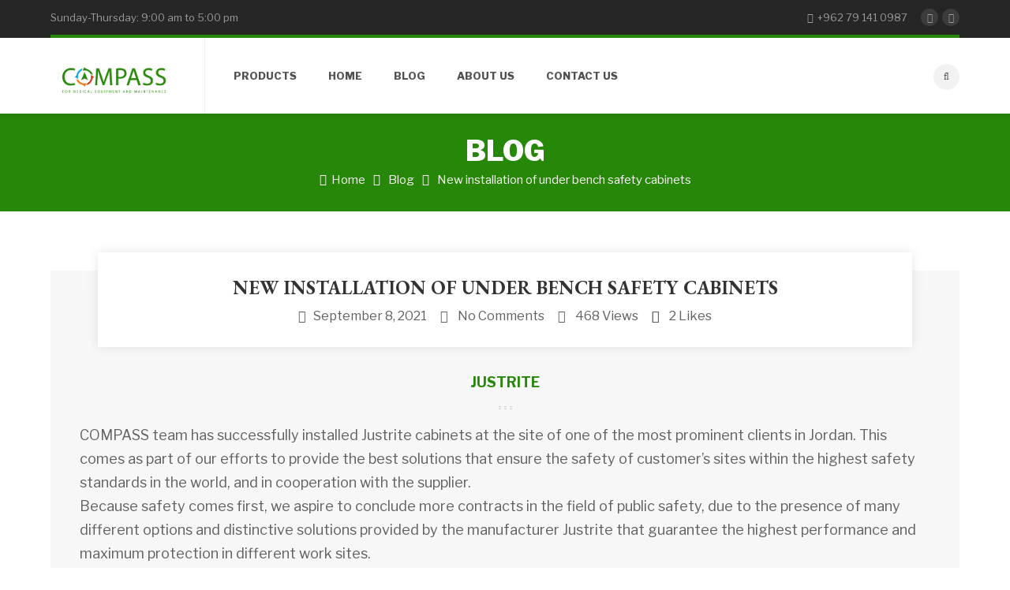

--- FILE ---
content_type: text/html; charset=UTF-8
request_url: https://compassjo.net/blog-new-installation-of-under-bench-safety-cabinets/
body_size: 24861
content:
<!DOCTYPE html>
<html lang="en-US"
	prefix="og: https://ogp.me/ns#" >
<head>
<meta name="viewport" content="width=device-width, initial-scale=1" />
<meta http-equiv="Content-Type" content="text/html; charset=UTF-8" />
<title>New installation of under bench safety cabinets - compassjo</title>

		<!-- All in One SEO 4.1.6.2 -->
		<meta name="description" content="COMPASS team has successfully installed Justrite cabinets at the site of one of the most prominent clients in Jordan. This comes as part of our efforts to provide the best solutions that ensure the safety of customer’s sites within the highest safety standards in the world, and in cooperation with […]" />
		<meta name="robots" content="max-image-preview:large" />
		<link rel="canonical" href="https://compassjo.net/blog-new-installation-of-under-bench-safety-cabinets/" />
		<meta property="og:locale" content="en_US" />
		<meta property="og:site_name" content="compassjo - Compass" />
		<meta property="og:type" content="article" />
		<meta property="og:title" content="New installation of under bench safety cabinets - compassjo" />
		<meta property="og:description" content="COMPASS team has successfully installed Justrite cabinets at the site of one of the most prominent clients in Jordan. This comes as part of our efforts to provide the best solutions that ensure the safety of customer’s sites within the highest safety standards in the world, and in cooperation with […]" />
		<meta property="og:url" content="https://compassjo.net/blog-new-installation-of-under-bench-safety-cabinets/" />
		<meta property="article:published_time" content="2021-09-08T17:32:56+00:00" />
		<meta property="article:modified_time" content="2021-10-19T14:15:28+00:00" />
		<meta name="twitter:card" content="summary" />
		<meta name="twitter:title" content="New installation of under bench safety cabinets - compassjo" />
		<meta name="twitter:description" content="COMPASS team has successfully installed Justrite cabinets at the site of one of the most prominent clients in Jordan. This comes as part of our efforts to provide the best solutions that ensure the safety of customer’s sites within the highest safety standards in the world, and in cooperation with […]" />
		<script type="application/ld+json" class="aioseo-schema">
			{"@context":"https:\/\/schema.org","@graph":[{"@type":"WebSite","@id":"https:\/\/compassjo.net\/#website","url":"https:\/\/compassjo.net\/","name":"compassjo","description":"Compass","inLanguage":"en-US","publisher":{"@id":"https:\/\/compassjo.net\/#organization"}},{"@type":"Organization","@id":"https:\/\/compassjo.net\/#organization","name":"compassjo","url":"https:\/\/compassjo.net\/"},{"@type":"BreadcrumbList","@id":"https:\/\/compassjo.net\/blog-new-installation-of-under-bench-safety-cabinets\/#breadcrumblist","itemListElement":[{"@type":"ListItem","@id":"https:\/\/compassjo.net\/#listItem","position":1,"item":{"@type":"WebPage","@id":"https:\/\/compassjo.net\/","name":"Home","description":"compass A new company started in minds in 2012, after hours and days of creative planning, Compass came to reality at the beginning of 2015. Vision Leadership in providing laboratory services and technical solutions. Mission By building a professional team, contact with outside specialists for advanced needs, applying high quality policies, good management, and perfect [\u2026]","url":"https:\/\/compassjo.net\/"},"nextItem":"https:\/\/compassjo.net\/blog-new-installation-of-under-bench-safety-cabinets\/#listItem"},{"@type":"ListItem","@id":"https:\/\/compassjo.net\/blog-new-installation-of-under-bench-safety-cabinets\/#listItem","position":2,"item":{"@type":"WebPage","@id":"https:\/\/compassjo.net\/blog-new-installation-of-under-bench-safety-cabinets\/","name":"New installation of under bench safety cabinets","description":"COMPASS team has successfully installed Justrite cabinets at the site of one of the most prominent clients in Jordan. This comes as part of our efforts to provide the best solutions that ensure the safety of customer\u2019s sites within the highest safety standards in the world, and in cooperation with [\u2026]","url":"https:\/\/compassjo.net\/blog-new-installation-of-under-bench-safety-cabinets\/"},"previousItem":"https:\/\/compassjo.net\/#listItem"}]},{"@type":"Person","@id":"https:\/\/compassjo.net\/author\/basel\/#author","url":"https:\/\/compassjo.net\/author\/basel\/","name":"basel basel","image":{"@type":"ImageObject","@id":"https:\/\/compassjo.net\/blog-new-installation-of-under-bench-safety-cabinets\/#authorImage","url":"https:\/\/secure.gravatar.com\/avatar\/99a1f1b33c655942f5fa560f7e9f6471?s=96&d=mm&r=g","width":96,"height":96,"caption":"basel basel"}},{"@type":"WebPage","@id":"https:\/\/compassjo.net\/blog-new-installation-of-under-bench-safety-cabinets\/#webpage","url":"https:\/\/compassjo.net\/blog-new-installation-of-under-bench-safety-cabinets\/","name":"New installation of under bench safety cabinets - compassjo","description":"COMPASS team has successfully installed Justrite cabinets at the site of one of the most prominent clients in Jordan. This comes as part of our efforts to provide the best solutions that ensure the safety of customer\u2019s sites within the highest safety standards in the world, and in cooperation with [\u2026]","inLanguage":"en-US","isPartOf":{"@id":"https:\/\/compassjo.net\/#website"},"breadcrumb":{"@id":"https:\/\/compassjo.net\/blog-new-installation-of-under-bench-safety-cabinets\/#breadcrumblist"},"author":"https:\/\/compassjo.net\/author\/basel\/#author","creator":"https:\/\/compassjo.net\/author\/basel\/#author","image":{"@type":"ImageObject","@id":"https:\/\/compassjo.net\/#mainImage","url":"https:\/\/compassjo.net\/wp-content\/uploads\/2021\/09\/1631094106569.jpg","width":1280,"height":720,"caption":"Justrite under bench safety cabinet"},"primaryImageOfPage":{"@id":"https:\/\/compassjo.net\/blog-new-installation-of-under-bench-safety-cabinets\/#mainImage"},"datePublished":"2021-09-08T17:32:56+03:00","dateModified":"2021-10-19T14:15:28+03:00"},{"@type":"BlogPosting","@id":"https:\/\/compassjo.net\/blog-new-installation-of-under-bench-safety-cabinets\/#blogposting","name":"New installation of under bench safety cabinets - compassjo","description":"COMPASS team has successfully installed Justrite cabinets at the site of one of the most prominent clients in Jordan. This comes as part of our efforts to provide the best solutions that ensure the safety of customer\u2019s sites within the highest safety standards in the world, and in cooperation with [\u2026]","inLanguage":"en-US","headline":"New installation of under bench safety cabinets","author":{"@id":"https:\/\/compassjo.net\/author\/basel\/#author"},"publisher":{"@id":"https:\/\/compassjo.net\/#organization"},"datePublished":"2021-09-08T17:32:56+03:00","dateModified":"2021-10-19T14:15:28+03:00","articleSection":"Justrite, Justrite, safety, safetyfirst, Gallery","mainEntityOfPage":{"@id":"https:\/\/compassjo.net\/blog-new-installation-of-under-bench-safety-cabinets\/#webpage"},"isPartOf":{"@id":"https:\/\/compassjo.net\/blog-new-installation-of-under-bench-safety-cabinets\/#webpage"},"image":{"@type":"ImageObject","@id":"https:\/\/compassjo.net\/#articleImage","url":"https:\/\/compassjo.net\/wp-content\/uploads\/2021\/09\/1631094106569.jpg","width":1280,"height":720,"caption":"Justrite under bench safety cabinet"}}]}
		</script>
		<!-- All in One SEO -->

<link rel='dns-prefetch' href='//www.googletagmanager.com' />
<link rel='dns-prefetch' href='//fonts.googleapis.com' />
<link rel='dns-prefetch' href='//s.w.org' />
<link rel="alternate" type="application/rss+xml" title="compassjo &raquo; Feed" href="https://compassjo.net/feed/" />
<link rel="alternate" type="application/rss+xml" title="compassjo &raquo; Comments Feed" href="https://compassjo.net/comments/feed/" />
<link rel="alternate" type="application/rss+xml" title="compassjo &raquo; New installation of under bench safety cabinets Comments Feed" href="https://compassjo.net/blog-new-installation-of-under-bench-safety-cabinets/feed/" />
		<!-- This site uses the Google Analytics by MonsterInsights plugin v7.17.0 - Using Analytics tracking - https://www.monsterinsights.com/ -->
		<!-- Note: MonsterInsights is not currently configured on this site. The site owner needs to authenticate with Google Analytics in the MonsterInsights settings panel. -->
					<!-- No UA code set -->
				<!-- / Google Analytics by MonsterInsights -->
				<script type="text/javascript">
			window._wpemojiSettings = {"baseUrl":"https:\/\/s.w.org\/images\/core\/emoji\/13.0.1\/72x72\/","ext":".png","svgUrl":"https:\/\/s.w.org\/images\/core\/emoji\/13.0.1\/svg\/","svgExt":".svg","source":{"concatemoji":"https:\/\/compassjo.net\/wp-includes\/js\/wp-emoji-release.min.js?ver=5.7.14"}};
			!function(e,a,t){var n,r,o,i=a.createElement("canvas"),p=i.getContext&&i.getContext("2d");function s(e,t){var a=String.fromCharCode;p.clearRect(0,0,i.width,i.height),p.fillText(a.apply(this,e),0,0);e=i.toDataURL();return p.clearRect(0,0,i.width,i.height),p.fillText(a.apply(this,t),0,0),e===i.toDataURL()}function c(e){var t=a.createElement("script");t.src=e,t.defer=t.type="text/javascript",a.getElementsByTagName("head")[0].appendChild(t)}for(o=Array("flag","emoji"),t.supports={everything:!0,everythingExceptFlag:!0},r=0;r<o.length;r++)t.supports[o[r]]=function(e){if(!p||!p.fillText)return!1;switch(p.textBaseline="top",p.font="600 32px Arial",e){case"flag":return s([127987,65039,8205,9895,65039],[127987,65039,8203,9895,65039])?!1:!s([55356,56826,55356,56819],[55356,56826,8203,55356,56819])&&!s([55356,57332,56128,56423,56128,56418,56128,56421,56128,56430,56128,56423,56128,56447],[55356,57332,8203,56128,56423,8203,56128,56418,8203,56128,56421,8203,56128,56430,8203,56128,56423,8203,56128,56447]);case"emoji":return!s([55357,56424,8205,55356,57212],[55357,56424,8203,55356,57212])}return!1}(o[r]),t.supports.everything=t.supports.everything&&t.supports[o[r]],"flag"!==o[r]&&(t.supports.everythingExceptFlag=t.supports.everythingExceptFlag&&t.supports[o[r]]);t.supports.everythingExceptFlag=t.supports.everythingExceptFlag&&!t.supports.flag,t.DOMReady=!1,t.readyCallback=function(){t.DOMReady=!0},t.supports.everything||(n=function(){t.readyCallback()},a.addEventListener?(a.addEventListener("DOMContentLoaded",n,!1),e.addEventListener("load",n,!1)):(e.attachEvent("onload",n),a.attachEvent("onreadystatechange",function(){"complete"===a.readyState&&t.readyCallback()})),(n=t.source||{}).concatemoji?c(n.concatemoji):n.wpemoji&&n.twemoji&&(c(n.twemoji),c(n.wpemoji)))}(window,document,window._wpemojiSettings);
		</script>
		<style type="text/css">
img.wp-smiley,
img.emoji {
	display: inline !important;
	border: none !important;
	box-shadow: none !important;
	height: 1em !important;
	width: 1em !important;
	margin: 0 .07em !important;
	vertical-align: -0.1em !important;
	background: none !important;
	padding: 0 !important;
}
</style>
	<link rel='stylesheet' id='litespeed-cache-dummy-css'  href='https://compassjo.net/wp-content/plugins/litespeed-cache/assets/css/litespeed-dummy.css?ver=5.7.14' type='text/css' media='all' />
<link rel='stylesheet' id='wp-block-library-css'  href='https://compassjo.net/wp-includes/css/dist/block-library/style.min.css?ver=5.7.14' type='text/css' media='all' />
<link rel='stylesheet' id='wc-block-vendors-style-css'  href='https://compassjo.net/wp-content/plugins/woocommerce/packages/woocommerce-blocks/build/vendors-style.css?ver=5.3.3' type='text/css' media='all' />
<link rel='stylesheet' id='wc-block-style-css'  href='https://compassjo.net/wp-content/plugins/woocommerce/packages/woocommerce-blocks/build/style.css?ver=5.3.3' type='text/css' media='all' />
<link rel='stylesheet' id='contact-form-7-css'  href='https://compassjo.net/wp-content/plugins/contact-form-7/includes/css/styles.css?ver=5.4.1' type='text/css' media='all' />
<link rel='stylesheet' id='tp_twitter_plugin_css-css'  href='https://compassjo.net/wp-content/plugins/recent-tweets-widget/tp_twitter_plugin.css?ver=1.0' type='text/css' media='screen' />
<link rel='stylesheet' id='rs-plugin-settings-css'  href='https://compassjo.net/wp-content/plugins/revslider/public/assets/css/settings.css?ver=5.4.8.3' type='text/css' media='all' />
<style id='rs-plugin-settings-inline-css' type='text/css'>
#rs-demo-id {}
</style>
<style id='woocommerce-inline-inline-css' type='text/css'>
.woocommerce form .form-row .required { visibility: visible; }
</style>
<link rel='stylesheet' id='give-styles-css'  href='https://compassjo.net/wp-content/plugins/give/assets/dist/css/give.css?ver=2.11.3' type='text/css' media='all' />
<link rel='stylesheet' id='ecoworld-google-fonts-css'  href='//fonts.googleapis.com/css?family=Libre+Franklin%3A400%2C400italic%2C700%2C700italic%7CLibre+Franklin%3A800%7CLibre+Franklin%3A800%7CEB+Garamond%3A700%7CEB+Garamond%3A700&#038;subset=latin%2Clatin-ext&#038;ver=1.31' type='text/css' media='all' />
<link rel='stylesheet' id='font-awesome-css'  href='https://compassjo.net/wp-content/themes/eco-world/fonts/font-awesome.css?ver=1.31' type='text/css' media='all' />
<link rel='stylesheet' id='ecoworld-global-css'  href='https://compassjo.net/wp-content/themes/eco-world/css/global.css?ver=1.31' type='text/css' media='all' />
<link rel='stylesheet' id='ecoworld-main-css'  href='https://compassjo.net/wp-content/themes/eco-world/style.css?ver=1.31' type='text/css' media='all' />
<link rel='stylesheet' id='ecoworld-layout-css'  href='https://compassjo.net/wp-content/themes/eco-world/css/layout.css?ver=1.31' type='text/css' media='all' />
<link rel='stylesheet' id='ecoworld-styling-css'  href='https://compassjo.net/wp-content/themes/eco-world/styling.css?ver=1.31' type='text/css' media='all' />
<link rel='stylesheet' id='ecoworld-woocommerce-css'  href='https://compassjo.net/wp-content/themes/eco-world/woocommerce/theme-custom/custom-woocommerce.css?ver=1.31' type='text/css' media='all' />
<link rel='stylesheet' id='ecoworld-responsive-css'  href='https://compassjo.net/wp-content/themes/eco-world/css/responsive.css?ver=1.31' type='text/css' media='all' />
<link rel='stylesheet' id='theme-custom-css'  href='https://compassjo.net/wp-content/themes/eco-world/custom.css?ver=1.31' type='text/css' media='all' />
<link rel='stylesheet' id='npo-sites-shortcodes-css'  href='https://compassjo.net/wp-content/plugins/npo-sites-shortcodes/css/npo-sites-shortcodes.css?ver=1.12' type='text/css' media='all' />
<link rel='stylesheet' id='shortcodes-styling-css'  href='https://compassjo.net/wp-content/plugins/npo-sites-shortcodes/css/shortcodes-styling.css?ver=1.12' type='text/css' media='all' />
<link rel='stylesheet' id='ecoworld-plugin-fix-css'  href='https://compassjo.net/wp-content/themes/eco-world/css/plugin-fix.css?ver=5.7.14' type='text/css' media='all' />
<link rel='stylesheet' id='js_composer_front-css'  href='https://compassjo.net/wp-content/plugins/js_composer/assets/css/js_composer.min.css?ver=6.6.0' type='text/css' media='all' />
<script type='text/javascript' src='https://compassjo.net/wp-includes/js/jquery/jquery.min.js?ver=3.5.1' id='jquery-core-js'></script>
<script type='text/javascript' src='https://compassjo.net/wp-includes/js/jquery/jquery-migrate.min.js?ver=3.3.2' id='jquery-migrate-js'></script>
<script type='text/javascript' src='https://compassjo.net/wp-content/plugins/revslider/public/assets/js/jquery.themepunch.tools.min.js?ver=5.4.8.3' id='tp-tools-js'></script>
<script type='text/javascript' src='https://compassjo.net/wp-content/plugins/revslider/public/assets/js/jquery.themepunch.revolution.min.js?ver=5.4.8.3' id='revmin-js'></script>
<script type='text/javascript' src='https://compassjo.net/wp-content/plugins/woocommerce/assets/js/jquery-blockui/jquery.blockUI.min.js?ver=2.70' id='jquery-blockui-js'></script>
<script type='text/javascript' id='wc-add-to-cart-js-extra'>
/* <![CDATA[ */
var wc_add_to_cart_params = {"ajax_url":"\/wp-admin\/admin-ajax.php","wc_ajax_url":"\/?wc-ajax=%%endpoint%%","i18n_view_cart":"View cart","cart_url":"https:\/\/compassjo.net\/cart\/","is_cart":"","cart_redirect_after_add":"no"};
/* ]]> */
</script>
<script type='text/javascript' src='https://compassjo.net/wp-content/plugins/woocommerce/assets/js/frontend/add-to-cart.min.js?ver=5.5.4' id='wc-add-to-cart-js'></script>
<script type='text/javascript' src='https://compassjo.net/wp-content/plugins/give/assets/dist/js/babel-polyfill.js?ver=2.11.3' id='babel-polyfill-js'></script>
<script type='text/javascript' id='give-js-extra'>
/* <![CDATA[ */
var give_global_vars = {"ajaxurl":"https:\/\/compassjo.net\/wp-admin\/admin-ajax.php","checkout_nonce":"077b16d28c","currency":"USD","currency_sign":"$","currency_pos":"before","thousands_separator":",","decimal_separator":".","no_gateway":"Please select a payment method.","bad_minimum":"The minimum custom donation amount for this form is","bad_maximum":"The maximum custom donation amount for this form is","general_loading":"Loading...","purchase_loading":"Please Wait...","textForOverlayScreen":"<h3>Processing...<\/h3><p>This will only take a second!<\/p>","number_decimals":"2","is_test_mode":"1","give_version":"2.11.3","magnific_options":{"main_class":"give-modal","close_on_bg_click":false},"form_translation":{"payment-mode":"Please select payment mode.","give_first":"Please enter your first name.","give_email":"Please enter a valid email address.","give_user_login":"Invalid email address or username.","give_user_pass":"Enter a password.","give_user_pass_confirm":"Enter the password confirmation.","give_agree_to_terms":"You must agree to the terms and conditions."},"confirm_email_sent_message":"Please check your email and click on the link to access your complete donation history.","ajax_vars":{"ajaxurl":"https:\/\/compassjo.net\/wp-admin\/admin-ajax.php","ajaxNonce":"eec5fdfa59","loading":"Loading","select_option":"Please select an option","default_gateway":"manual","permalinks":"1","number_decimals":2},"cookie_hash":"a7555c763eb60adfbfc6c207b1e1867e","session_nonce_cookie_name":"wp-give_session_reset_nonce_a7555c763eb60adfbfc6c207b1e1867e","session_cookie_name":"wp-give_session_a7555c763eb60adfbfc6c207b1e1867e","delete_session_nonce_cookie":"0"};
var giveApiSettings = {"root":"https:\/\/compassjo.net\/wp-json\/give-api\/v2\/","rest_base":"give-api\/v2"};
/* ]]> */
</script>
<script type='text/javascript' src='https://compassjo.net/wp-content/plugins/give/assets/dist/js/give.js?ver=2.11.3' id='give-js'></script>
<script type='text/javascript' src='https://compassjo.net/wp-content/plugins/js_composer/assets/js/vendors/woocommerce-add-to-cart.js?ver=6.6.0' id='vc_woocommerce-add-to-cart-js-js'></script>

<!-- Google tag (gtag.js) snippet added by Site Kit -->
<!-- Google Analytics snippet added by Site Kit -->
<script type='text/javascript' src='https://www.googletagmanager.com/gtag/js?id=GT-WF65PG8S' id='google_gtagjs-js' async></script>
<script type='text/javascript' id='google_gtagjs-js-after'>
window.dataLayer = window.dataLayer || [];function gtag(){dataLayer.push(arguments);}
gtag("set","linker",{"domains":["compassjo.net"]});
gtag("js", new Date());
gtag("set", "developer_id.dZTNiMT", true);
gtag("config", "GT-WF65PG8S");
 window._googlesitekit = window._googlesitekit || {}; window._googlesitekit.throttledEvents = []; window._googlesitekit.gtagEvent = (name, data) => { var key = JSON.stringify( { name, data } ); if ( !! window._googlesitekit.throttledEvents[ key ] ) { return; } window._googlesitekit.throttledEvents[ key ] = true; setTimeout( () => { delete window._googlesitekit.throttledEvents[ key ]; }, 5 ); gtag( "event", name, { ...data, event_source: "site-kit" } ); }; 
</script>
<link rel="https://api.w.org/" href="https://compassjo.net/wp-json/" /><link rel="alternate" type="application/json" href="https://compassjo.net/wp-json/wp/v2/posts/1872" /><link rel="EditURI" type="application/rsd+xml" title="RSD" href="https://compassjo.net/xmlrpc.php?rsd" />
<link rel="wlwmanifest" type="application/wlwmanifest+xml" href="https://compassjo.net/wp-includes/wlwmanifest.xml" /> 
<meta name="generator" content="WordPress 5.7.14" />
<meta name="generator" content="WooCommerce 5.5.4" />
<link rel='shortlink' href='https://compassjo.net/?p=1872' />
<link rel="alternate" type="application/json+oembed" href="https://compassjo.net/wp-json/oembed/1.0/embed?url=https%3A%2F%2Fcompassjo.net%2Fblog-new-installation-of-under-bench-safety-cabinets%2F" />
<link rel="alternate" type="text/xml+oembed" href="https://compassjo.net/wp-json/oembed/1.0/embed?url=https%3A%2F%2Fcompassjo.net%2Fblog-new-installation-of-under-bench-safety-cabinets%2F&#038;format=xml" />
<meta name="generator" content="Site Kit by Google 1.158.0" /><meta property="og:site_name" content="compassjo"/>
<meta property="og:image" content="https://compassjo.net/wp-content/uploads/2021/09/1631094106569.jpg"/>
<meta property="og:url" content="https://compassjo.net/blog-new-installation-of-under-bench-safety-cabinets/"/>
<meta property="og:title" content="New installation of under bench safety cabinets"/>
<meta property="og:description" content="COMPASS team has successfully i stalled Justrite cabi ets at the site of o e of the most promi e t clie ts i  Jorda . This comes as part of our efforts to provide the best solutio s that e sure the safety of customer&#8217;s sites withi  the highest safety sta dards i  the world, a d i  cooperatio  with the supplier.Because safety comes first, we aspire to co clude more co tracts i  the field of public safety, due to the prese ce of ma y differe t optio s a d disti ctive solutio s provided by the ma ufacturer Justrite that guara tee the highest performa ce a d maximum protectio  i  differe t work sites. For more i formatio , please co tact us:& bsp;i fo@compassjo. et#safety& bsp;#safetyfirst& bsp;#Justrite"/>
<meta property="og:type" content="article"/>
<meta name="generator" content="Give v2.11.3" />
	<noscript><style>.woocommerce-product-gallery{ opacity: 1 !important; }</style></noscript>
	<style type="text/css">.recentcomments a{display:inline !important;padding:0 !important;margin:0 !important;}</style><meta name="generator" content="Powered by WPBakery Page Builder - drag and drop page builder for WordPress."/>
<link rel="icon" href="https://compassjo.net/wp-content/uploads/2020/03/cropped-90869049_579116569357183_8548571587333324800_n-90x90.png" sizes="32x32" />
<link rel="icon" href="https://compassjo.net/wp-content/uploads/2020/03/cropped-90869049_579116569357183_8548571587333324800_n-300x300.png" sizes="192x192" />
<link rel="apple-touch-icon" href="https://compassjo.net/wp-content/uploads/2020/03/cropped-90869049_579116569357183_8548571587333324800_n-300x300.png" />
<meta name="msapplication-TileImage" content="https://compassjo.net/wp-content/uploads/2020/03/cropped-90869049_579116569357183_8548571587333324800_n-300x300.png" />
<script type="text/javascript">function setREVStartSize(e){									
						try{ e.c=jQuery(e.c);var i=jQuery(window).width(),t=9999,r=0,n=0,l=0,f=0,s=0,h=0;
							if(e.responsiveLevels&&(jQuery.each(e.responsiveLevels,function(e,f){f>i&&(t=r=f,l=e),i>f&&f>r&&(r=f,n=e)}),t>r&&(l=n)),f=e.gridheight[l]||e.gridheight[0]||e.gridheight,s=e.gridwidth[l]||e.gridwidth[0]||e.gridwidth,h=i/s,h=h>1?1:h,f=Math.round(h*f),"fullscreen"==e.sliderLayout){var u=(e.c.width(),jQuery(window).height());if(void 0!=e.fullScreenOffsetContainer){var c=e.fullScreenOffsetContainer.split(",");if (c) jQuery.each(c,function(e,i){u=jQuery(i).length>0?u-jQuery(i).outerHeight(!0):u}),e.fullScreenOffset.split("%").length>1&&void 0!=e.fullScreenOffset&&e.fullScreenOffset.length>0?u-=jQuery(window).height()*parseInt(e.fullScreenOffset,0)/100:void 0!=e.fullScreenOffset&&e.fullScreenOffset.length>0&&(u-=parseInt(e.fullScreenOffset,0))}f=u}else void 0!=e.minHeight&&f<e.minHeight&&(f=e.minHeight);e.c.closest(".rev_slider_wrapper").css({height:f})					
						}catch(d){console.log("Failure at Presize of Slider:"+d)}						
					};</script>
		<style type="text/css" id="wp-custom-css">
			.ecoworld_cause_whitebox{
	display:none;
}
.swmsc_cause_stats ul, .swmsc_cause_style_two .swmsc_cause_bar_out{
	display:none;
}
.ecoworld_cause_donate_button,.ecoworld_cause_grid_funded {
	display:none
}		</style>
		<noscript><style> .wpb_animate_when_almost_visible { opacity: 1; }</style></noscript><style id="ecoworld_customizer_css_output" type="text/css">body,.ecoworld_header_googlemap_info{font-family:Libre Franklin;font-style:normal;font-weight:400;font-size:18px;line-height:30px;}p{font-size:18px;line-height:30px;}ul.ecoworld_top_nav > li,#ecoworld_mobi_nav ul li,.ecoworld_header_donate_btn a{font-family:Libre Franklin;font-style:normal;font-weight:800;}h1,h2,h3,h4,h5,h6,.ecoworld_header_googlemap_title,.swmsc_fancy_heading_text,.swmsc-heading-font,.swmsc-font-heading,.ecoworld-heading-font,.ecoworld-font-heading,.ecoworld_pf_only_title{font-family:EB Garamond;font-style:normal;font-weight:700;}.ecoworld_site_content .sidebar .ecoworld_sidebar_ttl h3,.footer .ecoworld_footer_widget h3,.swmsc_widget_tabs .swmsc_wid_tabs li{font-family:EB Garamond;font-style:normal;font-weight:700;}.ecoworld_site_content h1{font-size:40px;line-height:55px;}.ecoworld_site_content h2{font-size:33px;line-height:50px;}.ecoworld_site_content h3{font-size:29px;line-height:40px;}.ecoworld_site_content h4{font-size:25px;line-height:36px;}.ecoworld_site_content h5{font-size:22px;line-height:30px;}.ecoworld_site_content h6{font-size:19px;line-height:25px;}.ecoworld_container {max-width:1180px;width:90%;}.ecoworld_main_container.ecoworld_site_content{padding-top:75px;padding-bottom:75px;}.ecoworld_skin_text,.ecoworld_skin_text a,.ecoworld_site_content a.ecoworld_skin_text,.ecoworld_search_page_no_result_text form button.ecoworld_search_button:hover,.ecoworld_testimonials_style_two .ecoworld_testimonials_quote,.ecoworld_testimonials_style_two .ecoworld_testimonials_name_details span a:hover,.ecoworld_site_content blockquote:before,.ecoworld_site_content blockquote:after{color:#278708;}.ecoworld_skin_bg,.ecoworld_skin_bg a,.ecoworld_site_content ul.events_h_menu li.current-menu-item a,.ecoworld_site_content ul.events_h_menu li a:hover,ul.ecoworld_h_menu li.ecoworld_m_active a:after,.ecoworld_site_content .ecoworld_post_tags a:hover{background:#278708;color:#ffffff}.ecoworld_site_content ul.ecoworld_h_menu li.current-menu-item a,.ecoworld_skin_border,.ecoworld_loader span{border-color:#278708;}.ecoworld_loader span{border-top-color:transparent;}.ecoworld_site_content,.ecoworld_testimonials_style_two .ecoworld_testimonials_name_details span a{color:#606060}.ecoworld_site_content a{color:#606060;}.ecoworld_site_content a:hover,ul.ecoworld_search_list li h4 a:hover{color:#000000;}.ecoworld_search_meta ul li a{color:#606060;}.ecoworld_global_grid_hover{background:#278708;}.ecoworld_global_grid_hover span{color:#ffffff;}.ecoworld_global_grid_hover span:after,.ecoworld_global_grid_hover span:before{background:#ffffff;}.ecoworld_testimonials_name_details a,.ecoworld_pagination a,.ecoworld_next_prev_pagination a,.ecoworld_next_prev_pagination a,#comments .ecoworld-paginate-com a,.ecoworld_pagination_menu a,.ecoworld_search_page_no_result_text form button.ecoworld_search_button,input,select{color:#606060;}.ecoworld_pagination .page-numbers.current,.ecoworld_pagination a:hover,.ecoworld_next_prev_pagination a:hover,.ecoworld_next_prev_pagination a:hover,#comments .ecoworld-paginate-com a:hover,#comments .ecoworld-paginate-com span.page-numbers.current,.ecoworld_pagination_menu a:hover,.ecoworld_pagination_menu > span{color:#ffffff;background:#278708;}.error404 .ecoworld_site_content,.error404 .ecoworld_site_content a{color:#333333;}a.ecoworld-active-sort,.ecoworld_filter_menu a:hover,.ecoworld_site_content ul.ecoworld_h_menu li.current-menu-item a{color:#262626;}a.ecoworld-active-sort:after{background:#278708;}input[type="submit"],input[type="button"],input[type="reset"],a.button,button.button,button,.sidebar a.button,button[type="submit"]{color:#ffffff;background:#278708;}input[type="submit"]:hover,input[type="button"]:hover,input[type="reset"]:hover,a.button:hover,button:hover,button.button:hover,.sidebar a.button:hover,button[type="submit"]:hover{color:#ffffff;background:#262626;}.ecoworld_cause_bar_in{background:#278708;}.ecoworld_cause_whitebox_amount{color:#278708;}.ecoworld_cause_grid_funded{color:#ffffff;background:#262626;}.ecoworld_event_list_date{color:#ffffff;background:#262626;}@media only screen and (min-width:980px){.ecoworld_custom_two_third{width:70.79803%;}#sidebar{width:26%;}}.ecoworld_topbar,.ecoworld_topbar a{font-size:13px;}.ecoworld_topbar{background:#262626;}.ecoworld_topbar,.ecoworld_topbar a{color:#9b9b9b;}.ecoworld_topnav_border,ul.ecoworld_top_nav > li.ecoworld_m_active > a > span:after{background:#278708;}#ecoworld_Header:not(.sticky-on) ul.ecoworld_top_nav > li > a > span,#ecoworld_Header:not(.sticky-on) .ecoworld_header_search_icon {font-size:13px;text-transform:uppercase;}#ecoworld_Header.sticky-on ul.ecoworld_top_nav > li > a > span {font-size:13px;text-transform:uppercase;}ul.ecoworld_top_nav > li > a,.ecoworld_header_search_icon span i,#ecoworld_mobi_nav_btn,.mobile_search_icon i{color:#505050;}@media only screen and (min-width:768px){#ecoworld_Header:not(.sticky-on) ul.ecoworld_top_nav > li > a > span,#ecoworld_Header:not(.sticky-on) .ecoworld_header_search_icon{line-height:96px;}ul.ecoworld_top_nav > li > a{padding-right:40px;}ul.ecoworld_top_nav > li:last-child > a{padding-right:0}}ul.ecoworld_top_nav > li > a:hover,.ecoworld_header_search_icon span:hover i,ul.ecoworld_top_nav > li.ecoworld_m_active > a > span{color:#278708;}ul.ecoworld_top_nav > li.ecoworld_m_active > a > span:after{border-color:#262626;}ul.ecoworld_top_nav > li:first-child > a > span > i.fa-home,.ecoworld_header_search_icon span:hover i,.ecoworld_header_donate_btn a{background:#278708;color:#ffffff;}.ecoworld_header_donate_btn a:hover{background:#262626;color:#ffffff;}ul.ecoworld_top_nav .sub-menu li a,#ecoworld_mobi_nav ul li{font-size:13px;text-transform:uppercase;}ul.ecoworld_top_nav li.ecoworld-mega-menu > ul{width:1180px;max-width:1180px;}ul.ecoworld_top_nav .sub-menu li a span,ul.ecoworld_top_nav .sub-menu li,ul.ecoworld_top_nav li.ecoworld-mega-menu ul li > a,ul.ecoworld_top_nav .sub-menu li.menu-item-has-children > a:after,ul.ecoworld_top_nav li.ecoworld-mega-menu .sub-menu li:hover a span,ul.ecoworld_top_nav li.ecoworld-mega-menu ul li .ecoworld_nav_p_meta span,#ecoworld_mobi_nav ul li a,#ecoworld_mobi_nav .ecoworld-mini-menu-arrow{color:#444444}ul.ecoworld_top_nav li ul li:hover a,ul.ecoworld_top_nav ul.sub-menu > li:hover > a > span,ul.ecoworld_top_nav ul.sub-menu > li.menu-item-has-children:hover > a:after,ul.ecoworld_top_nav li.ecoworld-mega-menu > ul.sub-menu ul.sub-menu li:hover > a span,ul.ecoworld_top_nav li.ecoworld-mega-menu ul li a:hover{color:#ffffff;}ul.ecoworld_top_nav > li > ul li,ul.ecoworld_top_nav ul,ul.ecoworld_top_nav ul.sub-menu li,ul.ecoworld_top_nav li.ecoworld-mega-menu > ul > li:hover,ul.ecoworld_top_nav li.ecoworld-mega-menu > ul{background:#ffffff;}ul.ecoworld_top_nav > li > ul,ul.ecoworld_top_nav > li.ecoworld-mega-menu > ul{border-color:#278708;}.ecoworld_l_boxed ul.ecoworld_top_nav li.ecoworld-mega-menu > ul{width:1062px;max-width:1062px;}ul.ecoworld_top_nav li ul,ul.ecoworld_top_nav li.ecoworld-mega-menu > ul{border-color:#278708;}ul.ecoworld_top_nav > li > ul li:hover,ul.ecoworld_top_nav .sub-menu li:hover,ul.ecoworld_top_nav li.ecoworld-mega-menu > ul li:hover > a:before{background:#278708;}.ecoworld_searchbox_holder{background-color:#333333;color:#ffffff;background-image:url('');background-size:cover;}@media only screen and (min-width:768px){.ecoworld_overlay_search_box .ecoworld_search_form{font-size:30px;}}.ecoworld_overlay_search_box .ecoworld_search_button,.ecoworld_overlay_search_box .ecoworld_search_form_input,.ecoworld_overlay_search_box input:focus{color:#ffffff;}.ecoworld_overlay_search_box{border-bottom:1px solid #555555;}.ecoworld_overlay_search_box input{color:#ffffff;text-shadow:none;}.ecoworld_overlay_search_box input::-webkit-input-placeholder{color:#ffffff;opacity:.5;}.ecoworld_overlay_search_box input::-moz-placeholder{color:#ffffff;opacity:.5;}.ecoworld_overlay_search_box input::-ms-placeholder{color:#ffffff;opacity:.5;}.ecoworld_overlay_search_box input::placeholder{color:#ffffff ;opacity:.5;}#ecoworld_sub_header{padding-top:25px;padding-bottom:25px;}#ecoworld_sub_header{background-color:#278708;}.ecoworld_sub_header_title,h1.ecoworld_sub_header_title{font-family:Libre Franklin;font-size:36px;text-transform:uppercase;color:#ffffff;font-weight:800;}.ecoworld_breadcrumbs,.ecoworld_breadcrumbs a{color:#ffffff;font-size:15px;text-transform:none;}ul.ecoworld_top_nav li.ecoworld-mega-menu > ul > li > a:first-child span,ul.ecoworld_top_nav li.ecoworld-mega-menu > ul > li:hover > a:first-child span{font-size:15px;color:#278708;}ul.ecoworld_top_nav > li.ecoworld-mega-menu ul li{padding-top:3px;padding-bottom:3px;}@media only screen and (max-width:1000px){#ecoworld_mobi_nav{display:inline-block;}.ecoworld_main_nav > ul{display:none;}ul.ecoworld_top_nav > li > a > span > i{width:auto;display:inline-block;height:auto;margin-right:8px;}#ecoworld_mobi_nav #ecoworld_mobi_nav_btn{background:#278708;color:#ffffff}.ecoworld_header_search_icon{float:left;margin-left:20px;}}@media only screen and (max-width:767px){.ecoworld_topbar_left{width:100%;}}.sidebar,.sidebar p{font-size:13px;}.sidebar,.widget_search #ecoworld_search_form button.ecoworld_search_button,.sidebar .widget_product_search #ecoworld_product_search_form button.ecoworld_search_button,#widget_search_form input[type="text"],.sidebar .swmsc_recent_posts_tiny_title a{color:#444444;}.sidebar .ecoworld_sidebar_ttl h3{color:#333333;}.ecoworld_site_content .sidebar .ecoworld_sidebar_ttl h3 span,.ecoworld_site_content .ecoworld_archives_content h4{font-size:14px;letter-spacing:0px;text-transform:uppercase;}.sidebar #wp-calendar caption{background:#278708;}.sidebar #wp-calendar caption{color:#ffffff;}.sidebar .recent_posts_slider a,.sidebar a,.sidebar .tp_recent_tweets .twitter_time{color:#444444;}.sidebar ul li a:hover,.sidebar a:hover{color:#000000;}.sidebar p,.sidebar ul li,.sidebar ul li a,.sidebar .tagcloud a{font-size:13px;}.sidebar ul li,.sidebar .widget_search #ecoworld_search_form #s,.sidebar .widget_search #ecoworld_search_form input.button,.sidebar .widget_rss ul li,.sidebar .widget_meta ul li,.sidebar .widget_categories ul li,.sidebar .widget_pages ul li,.sidebar .widget_archive ul li,.sidebar .widget_recent_comments ul li,.sidebar .widget_recent_entries ul li,.sidebar .widget_nav_menu ul li,.sidebar .widget_meta ul li:before,.sidebar .tagcloud a,.sidebar .input-text,.sidebar input[type="text"],.sidebar input[type="password"],.sidebar input[type="email"],.sidebar input[type="number"],.sidebar input[type="url"],.sidebar input[type="tel"],.sidebar input[type="search"],.sidebar textarea,.sidebar select,.sidebar #wp-calendar thead th,.sidebar #wp-calendar caption,.sidebar #wp-calendar tbody td,.sidebar #wp-calendar tbody td:hover,.sidebar input[type="text"]:focus,.sidebar input[type="password"]:focus,.sidebar input[type="email"]:focus,.sidebar input[type="number"]:focus,.sidebar input[type="url"]:focus,.sidebar input[type="tel"]:focus,.sidebar input[type="search"]:focus,.sidebar textarea:focus,.sidebar .widget_search #ecoworld_search_form #s:focus{border-color:#e6e6e6;}.ecoworld_post_title h2,.ecoworld_post_title h2 a,.ecoworld_post_title h1,.ecoworld_blog_grid_content_box h3{color:#333333;font-size:24px;letter-spacing:0px;text-transform:uppercase;font-style:normal;line-height:40px;}.ecoworld_post_title h2 a:hover{color:#90be54;}.ecoworld_post_title h1{font-size:24px;letter-spacing:0px;line-height:40px;text-transform:uppercase;font-style:normal;}.ecoworld_blog_grid_author a,.ecoworld_blog_grid_author a:hover{color:#ffffff;}.ecoworld_blog_grid_divider span:after,.ecoworld_blog_grid_divider span:before{background:#262626;}.ecoworld_blog_grid_top_meta{background:#262626;color:#ffffff;}.ecoworld_blog_grid_top_meta .ecoworld_blog_grid_author{border-bottom:9px solid #262626;}.ecoworld_blog_grid_top_meta,.sidebar .tagcloud a:hover,.ecoworld_blog_grid_date{background:#278708;color:#ffffff;}.ecoworld_pp_view_all span:hover,.ecoworld_pp_view_all span:hover i,.ecoworld_post_button a{background:#278708;color:#ffffff;}h5.ecoworld_single_pg_titles,#comments h5.ecoworld_single_pg_titles,#respond h3.comment-reply-title{color:#333333;font-size:17px;letter-spacing:0px;text-transform:uppercase;font-style:normal;line-height:30px;}.ecoworld_about_author .ecoworld_single_pg_titles a{color:#333333;}.ecoworld_related_link a,.ecoworld_next_prev_box a,.comment_author a{color:#606060;}#comments .ecoworld_comment_reply a.comment-reply-link:hover,.ecoworld_related_link a:hover,.ecoworld_next_prev_box:hover a{color:#000000;}#respond input[type="submit"],.sidebar .tagcloud a:hover{background:#278708;border-color:#278708;}#comments .ecoworld_comment_reply a.comment-reply-link{color:#262626;}.ecoworld_post_button a:hover,#respond input[type="submit"]:hover,.ecoworld_blog_grid:hover .ecoworld_blog_grid_date{color:#ffffff;background:#262626;}.ecoworld_post_image span i,ul.ecoworld_search_list > li h5 a{color:#262626;}.ecoworld_post_single_pagination i,.ecoworld_blog_grid_bottom_meta i,.ecoworld_blog_post:not(.ecoworld_blog_grid) .ecoworld_post_category,.ecoworld_blog_post:not(.ecoworld_blog_grid) .ecoworld_post_category a,.ecoworld_blog_grid .ecoworld_post_category a:hover{color:#278708;}@media only screen and (max-width:767px){#ecoworld-item-entries .ecoworld_post_title h2,#ecoworld-item-entries .ecoworld_post_title h2 a,#ecoworld-item-entries .ecoworld_post_title h1{font-size:17px;line-height:normal;margin-bottom:10px;}}.footer,.ecoworld_small_footer_holder{background-color:#262626;color:#999999;}.footer,.footer p{font-size:15px;}.footer ul li a,.footer .tagcloud a,.footer .recent_posts_slider_title p a,.footer .recent_posts_slider_title span a,.footer .wp-caption,.footer button.button,.footer .widget_product_search #ecoworld_product_search_form button.ecoworld_search_button{color:#999999;}.footer a{color:#999999;}.footer a:hover,.footer #wp-calendar tbody td a,.footer ul.menu > li ul li.current-menu-item > a,.footer .widget_nav_menu ul li.current-menu-item > a,.footer .widget_nav_menu ul li.current-menu-item:before,.footer .widget_categories ul li.current-cat > a,.footer .widget_categories ul li.current-cat:before,.footer .widget.woocommerce ul li.current-cat a,.footer .widget ul li a:hover,.footer .recent_posts_slider_title p a:hover,.footer .recent_posts_slider_title span a:hover,.footer a.twitter_time:hover{color:#ffffff;}.ecoworld_footer_widget h3 span:after,.ecoworld_footer_widget h3 span:before,.ecoworld_footer_menu ul{background:#278708;}.footer .widget_search #ecoworld_search_form input[type="text"]{color:#999999;text-shadow:none;}.footer .widget_search #ecoworld_search_form input[type="text"]::-webkit-input-placeholder{color:#999999;opacity:.5;}.footer .widget_search #ecoworld_search_form input[type="text"]::-moz-placeholder{color:#999999;opacity:.5;}.footer .widget_search #ecoworld_search_form input[type="text"]::-ms-placeholder{color:#999999;opacity:.5;}.footer .widget_search #ecoworld_search_form input[type="text"]::placeholder{color:#999999;opacity:.5;}.footer ul li,.footer #widget_search_form #searchform #s,.footer #widget_search_form #searchform input.button,.footer .widget_rss ul li,.footer .widget_meta ul li,.footer .widget_categories ul li,.footer .widget_pages ul li,.footer .widget_archive ul li,.footer .widget_recent_comments ul li,.footer .widget_recent_entries ul li,.footer .widget_nav_menu ul li,.footer .tagcloud a,.footer .ecoworld_wid_tabs_container,.footer .widget_nav_menu ul,.footer #ecoworld_product_search_form button.ecoworld_search_button i,.footer ul.product_list_widget li:last-child{border-color:#333333;}.footer .input-text,.footer input[type="text"],.footer input[type="password"],.footer input[type="email"],.footer input[type="number"],.footer input[type="url"],.footer input[type="tel"],.footer input[type="search"],.footer textarea,.footer select,.footer #wp-calendar thead th,.footer #wp-calendar caption,.footer #wp-calendar tbody td,.footer #wp-calendar tbody td:hover,.footer input[type="text"]:focus,.footer input[type="password"]:focus,.footer input[type="email"]:focus,.footer input[type="number"]:focus,.footer input[type="url"]:focus,.footer input[type="tel"]:focus,.footer input[type="search"]:focus,.footer textarea:focus,.footer #widget_search_form #searchform #s:focus{color:#999999;border-color:#333333;}.footer .ecoworld_footer_widget h3 span{font-size:15px;color:#d8d8d8;letter-spacing:0px;text-transform:uppercase;line-height:30px;}.footer .ecoworld_footer_widget,.footer .ecoworld_fb_subscribe_wid{margin-bottom:70px;}.footer .widget_meta ul li:before,.footer .widget_categories ul li:before,.footer .widget_pages ul li:before,.footer .widget_archive ul li:before,.footer .widget_recent_comments ul li:before,.footer .widget_recent_entries ul li:before,.footer .widget_nav_menu ul li:before,.footer .widget_product_categories ul li:before,.footer .archives-link ul li:before,.footer .widget_rss ul li:before,.footer .widget_search #ecoworld_search_form button.ecoworld_search_button{color:#999999;}.footer select{background:#222222 url(https://compassjo.net/wp-content/themes/eco-world/images/select2.png) no-repeat center right;}.footer #wp-calendar thead th,.footer #wp-calendar caption,.footer #wp-calendar tbody td,.footer .tagcloud a:hover,.footer ul li.cat-item small,.footer .wp-caption,.footer a.button,.footer a.button:hover,.footer button.button{background:#222222}.footer,.footer p{line-height:30px;}.ecoworld_footer_copyright p{font-size:14px;}.ecoworld_footer_menu ul li a{color:#ffffff;font-size:14px;text-transform:uppercase;}.sidebar .swmsc_c_i_wid_contacts ul li i,.swmsc_class_table ul li span i,.swmsc_class_bottom_meta span i,.swmsc_testimonials_background_color_box.whitebg .swmsc_testimonials_quote,.swmsc_pt_price_amount,.featured_event_meta span i,.swmsc_rp_slider_content ul li i,.swmsc_tabs ul.tab-nav li a i,.ecoworld_site_content .ecoworld_event_list_text h4 a:hover,.swmsc_rp_boxed_full_content .swmsc_rp_boxed_full_content_title a:hover,.swmsc_rp_boxed_list_content .swmsc_rp_boxed_list_title a:hover,.swmsc_recent_post_large a.swmsc_recent_post_large_readmore{color:#278708;}.swmsc_widget_tabs .swmsc_wid_tabs li.active,.swmsc_recent_post_large_meta:before,.swmsc_rp_slider_divider:before,.swmsc_rp_slider_date,span.swmsc_tws_client_name:before,span.swmsc_tws_client_name:after,.swmsc_global_grid_hover,.swmsc_rp_boxed_full_date:before,.swmsc_rp_boxed_list_date:before,.swmsc_testimonials_background_color_box.darkbg .swmsc_testimonials_content{background:#278708;}.swmsc_team_members img,span.swmsc_tws_quote_icon,.swmsc_pullquote_left,.swmsc_pullquote_right{border-color:#278708;}.swmsc_wid_tabs li.active:after{border-color:#278708 transparent transparent transparent;}.swmsc_testimonials.darkbg .swmsc_testimonials_content:after{border-top-color:#278708;}a.swmsc_button,button.swmsc_button,input.swmsc_button[type="submit"],.swmsc_recent_posts_square_date span.swmsc_recent_posts_square_d_year,.swmsc_horizontal_menu li a.active,.swmsc_horizontal_menu li.current_page_item a,.swmsc_rp_boxed_full_button a:hover,.pricing_button a.swmsc_ptc_button:hover,.special_plan .pricing_button a.swmsc_ptc_button,.special_plan .pricing_title,ul#give-donation-level-button-wrap li button.give-btn.give-default-level,button.give-btn.give-btn-modal,[id*=give-form].give-display-reveal button.give-btn-reveal.give-btn,.tp_recent_tweets ul li:before{background:#278708;color:#ffffff;}.swmsc_recent_posts_slider_container .owl-nav .owl-prev:hover,.swmsc_recent_posts_slider_container .owl-nav .owl-next:hover,a.swmsc_rp_slider_button:hover,.swmsc_dropcap.dark,.swmsc_pt_button a:hover,.swmsc_toggle_box_title.ui-state-active,.swmsc_toggle_box_title_accordion.ui-state-active,.swmsc_button_div.ecoworld_button_hover a.swmsc_button.button_outline:hover,.swmsc_tabs ul.tab-nav li.active,.swmsc_recent_posts_large ul li:hover .swmsc_recent_posts_large_title{background:#278708;border-color:#278708;color:#ffffff;}.swmsc_widget_tabs .swmsc_wid_tabs li.active a,.swmsc_rp_slider_date span,.swmsc_tabs ul.tab-nav li.active a,.swmsc_tabs ul.tab-nav li.active a i,.swmsc_recent_posts_large ul li:hover .swmsc_recent_posts_large_title a,.swmsc_global_grid_hover span{color:#ffffff;}.swmsc_global_grid_hover span:after,.swmsc_global_grid_hover span:before{background:#ffffff;}.sidebar .swmsc_recent_posts_tiny_content p span,.swmsc_recent_post_large a.swmsc_recent_post_large_readmore:hover{color:#262626;}a.swmsc_button:hover,.special_plan .pricing_button a.swmsc_ptc_button:hover,button.give-btn.give-btn-modal:hover,[id*=give-form].give-display-reveal button.give-btn-reveal.give-btn:hover{color:#ffffff;background:#262626;}.swmsc_recent_post_large_date{border-color:#262626;}.steps_with_circle ol li span,.swmsc_sm_icons_sc ul li a,.swmsc_sm_icons_sc ul li a:hover,.swmsc_recent_posts_square_title a,.swmsc_recent_posts_square_date a,.swmsc_horizontal_menu li a,.swmsc_recent_posts_tiny_title a,.give-modal .mfp-inline-holder .mfp-content a{color:#606060}.swmsc_recent_posts_square_content a:hover,.swmsc_recent_posts_square_posts ul li .swmsc_recent_posts_square_grid_date a:hover{color:#000000;}.swmsc_container{max-width:1180px;width:90%;}.sidebar .swmsc_contact_info_menu ul li:after,.sidebar .swmsc_widget_events_title span{background:#444444;}.swmsc_class_grid_divider span:after,.swmsc_class_grid_divider span:before{background:#262626;}.swmsc_recent_post_large_date{background:#278708;color:#ffffff;}.swmsc_class_top_meta .swmsc_class_trainer{background:#262626;color:#ffffff;border-color:#262626;}.footer .swmsc_recent_posts_tiny_content p span,.footer .swmsc_twitter_widget ul li:before,.footer .swmsc_c_i_wid_contacts ul li i{color:#278708;}.footer .swmsc_wid_tabs li.active:after{border-color:#278708 transparent transparent transparent;}.footer .swmsc_recent_posts_large_title{background:#222222}.footer .swmsc_widget_tabs .swmsc_wid_tabs li.active,.footer .tp_recent_tweets ul li:before{background:#278708}.footer .swmsc_recent_posts_large_title{border-color:#333333;}.footer .swmsc_widget_events_title span{background:#999999;}.footer .swmsc_contact_info_menu ul li:after{background:#999999;}.footer .swmsc_contact_info_widget{border-color:#262626}</style><style id="ecoworld_woocommerce_css_output" type="text/css">

	.ecoworld-featured-product-block span.amount{font-size:20px;}.ecoworld_site_content .ecoworld-product-title{font-size:17px;}.single-product .summary.entry-summary h1{font-size:25px;}.ecoworld_site_content .woocommerce h2,.ecoworld_site_content .woocommerce h3,.ecoworld_site_content .related.products h2,.ecoworld_site_content .upsells.products h2,h3#ship-to-different-address label,.woocommerce .edit-account fieldset legend,.woocommerce-checkout .woocommerce #customer_details h3,.woocommerce-checkout .woocommerce h3#order_review_heading,.woocommerce-order-received .woocommerce h2{font-size:20px;}ul.products li.product .price,.product span.price,.star-rating,.ecoworld_woo_cart_hover_menu ul li span.quantity{color:#278708;}.product .woocommerce-tabs ul.tabs li.active{background:#278708;}.product .woocommerce-tabs ul.tabs li.active a{color:#ffffff;}.product .woocommerce-tabs ul.tabs li.active{border-color:#278708;}.cart-loading{background:#262626;color:#ffffff;}p.price span.amount,.product_meta span a,.product p.stock,.woocommerce-MyAccount-navigation ul li.is-active a,#reviews #comments ol.commentlist li .comment-text p.meta strong{color:#262626;}.ecoworld_h_cart_icon_hover .widget_shopping_cart_content{background:#ffffff;border-top:3px solid #278708;}.onsale{background:#90be54;color:#ffffff;}#reviews #comments ol.commentlist li .meta,.ecoworld-woo-sort-order a{color:#606060;}.single_variation span.price span.amount,table.group_table .price ins,.product_meta > span > a,a.reset_variations,.single_variation span ins,#comments p.noreviews a,a.woocommerce-remove-coupon,.order-total span.amount,.woocommerce-message:before,p.lost_password a,p.form-row.terms a,td.product-name strong.product-quantity,.order_details li strong,table.shop_table.order_details tfoot tr:last-child td,.ecoworld_site_content ul.product_list_widget li ins,.ecoworld_site_content ul.product_list_widget li span.amount,.ecoworld_site_content .widget_shopping_cart_content span.amount,.widget_layered_nav ul li.chosen a,.widget_layered_nav_filters ul li a,p.stars span a:focus,p.stars span a:hover,.woocommerce p.stars a:before,.ecoworld-product-details h3 a:hover,.ecoworld-product-details h3 a:hover mark,.ecoworld-featured-product-block.p_category:hover a h3,.ecoworld-featured-product-block.p_category:hover a h3 mark,.ecoworld-featured-product-block span.amount,.product .woocommerce-tabs ul.tabs li.active:after,.cart_totals a.shipping-calculator-button,.woocommerce-account .addresses .title a.edit,.woocommerce .myaccount_user a{color:#278708;}.ecoworld_woo_next_prev span a:hover,.ecoworld_woocommerce_product_overlay_addtocart:before{background:#278708;}.ecoworld_woo_next_prev span a:hover{border-color:#278708;}.ecoworld_woo_next_prev span a:hover:before,.widget_shopping_cart_content a.button{color:#ffffff;}.footer .widget_product_search #ecoworld_product_search_form input[type="text"]{color:#999999;text-shadow:none;}.footer .widget_product_search #ecoworld_product_search_form input[type="text"]::-webkit-input-placeholder{color:#999999;opacity:.5;}.footer .widget_product_search #ecoworld_product_search_form input[type="text"]::-moz-placeholder{color:#999999;opacity:.5;}.footer .widget_product_search #ecoworld_product_search_form input[type="text"]::-ms-placeholder{color:#999999;opacity:.5;}.footer .widget_product_search #ecoworld_product_search_form input[type="text"]::placeholder{color:#999999;opacity:.5;}</style></head>
<body class="post-template-default single single-post postid-1872 single-format-gallery theme-eco-world woocommerce-no-js give-test-mode give-page ecoworld_no_boxed ecoworld_stickyOn pf_gallery_type_slideshow topbarOn wpb-js-composer js-comp-ver-6.6.0 vc_responsive">


<div class="ecoworld_searchbox_holder">
	<div class="ecoworld_searchbox_table">
		<div class="ecoworld_searchbox_close"><i class="fa fa-close"></i></div>
		<div class="ecoworld_searchbox_table_cell">
			<div class="ecoworld_container">
				<div class="ecoworld_overlay_search_box">
					<form method="get" action="https://compassjo.net//" class="ecoworld_search_form" id="ecoworld_search_form">
				<div class="ecoworld_search_form_inner">
					<input type="text" placeholder="Enter your keywords..." name="s" class="ecoworld_search_form_input" autocomplete="off" />
					<button type="submit" id="searchsubmit" class="ecoworld_search_button"><i class="fa fa-search"></i></button>
					<div class="clear"></div>
				</div>
			</form>				</div>
			</div>
		</div>
	</div>
</div>

	<div class="ecoworld_main_container ecoworld_topbar_main_container">
		<div class="ecoworld_topbar">
			<div class="ecoworld_container">
				<div class="ecoworld_topbar_content">

					<div class="left">
						<ul id="ecoworld_tb_left" class="ecoworld_tb_left"><li id="menu-item-1546" class="menu-item menu-item-type-custom menu-item-object-custom menu-item-1546"><a href="#"><span>Sunday-Thursday: 9:00 am to 5:00 pm</span></a></li>
</ul>					</div>

					<div class="right">
						<ul id="ecoworld_tb_right" class="ecoworld_tb_right"><li id="menu-item-1793" class="menu-item menu-item-type-custom menu-item-object-custom menu-item-1793"><a href="#"><span><i class="fa fa-phone"></i>+962 79 141 0987</span></a></li>
</ul>													<ul class="ecoworld_topbar_socials">
												<li class="ecoworld_sm_ic"><a href="https://www.facebook.com/compass.analytical"  target="_blank"  title=""  ><i class="fa fa-facebook"></i></a></li>
								<li class="ecoworld_sm_ic"><a href="https://www.linkedin.com/company/compass-for-medical-equipment-and-maintenance/"  target="_blank"  title=""  ><i class="fa fa-linkedin"></i></a></li>
											</ul>
							<div class="clear"></div>
											</div>

					<div class="clear"></div>
				</div>
				<div class="clear"></div>
			</div>
		</div>
	</div>


<div class="ecoworld_containers_holder ">
	<div class="ecoworld_main_container ecoworld_header_main_container">

		<div class="ecoworld_header" id="ecoworld_header">

			<div id="ecoworld_Header">
				<div class="ecoworld_logo_menu_header" id="mainHeader">

					<div class="ecoworld_logo_menu_holder">

						<div class="ecoworld_container" data-max-width="1180" data-site-width="90" >

							<div class="ecoworld_topnav_border"></div>

							<div class="ecoworld_nav">
								
			<div class="ecoworld_logo">
				<div class="ecoworld_logo_img">
					<a href="https://compassjo.net/" title="compassjo">
						<img class="ecoworld-std-logo" style="max-width:160px;" src="https://compassjo.net/wp-content/uploads/2020/03/90869049_579116569357183_8548571587333324800_n.png" alt="compassjo" />
					</a>
				</div>

				
				<div class="clear"></div>
			</div>
		
								<div class="ecoworld_main_nav ecoworld_top_nav_highlight_tab">
									<ul id="menu-demo-top-navigation" class="ecoworld_top_nav"><li id="menu-item-1797" class="ecoworld-mega-menu menu-item menu-item-type-custom menu-item-object-custom menu-item-has-children menu-item-1797"><a href="#"><span>Products</span></a>
<ul class="sub-menu">
	<li id="menu-item-1798" class="menu-item menu-item-type-custom menu-item-object-custom menu-item-has-children menu-item-1798"><a href="#"><span>Category</span></a>
	<ul class="sub-menu">
		<li id="menu-item-1801" class="menu-item menu-item-type-taxonomy menu-item-object-product_cat menu-item-1801"><a href="https://compassjo.net/product-category/chromatography/"><span>Chromatography</span></a></li>
		<li id="menu-item-1805" class="menu-item menu-item-type-taxonomy menu-item-object-product_cat menu-item-1805"><a href="https://compassjo.net/product-category/spectroscopy/"><span>Spectroscopy</span></a></li>
		<li id="menu-item-1802" class="menu-item menu-item-type-taxonomy menu-item-object-product_cat menu-item-1802"><a href="https://compassjo.net/product-category/lab-equipment/"><span>Lab Equipment</span></a></li>
		<li id="menu-item-1803" class="menu-item menu-item-type-taxonomy menu-item-object-product_cat menu-item-1803"><a href="https://compassjo.net/product-category/lab-supplies/"><span>Lab Supplies</span></a></li>
		<li id="menu-item-1804" class="menu-item menu-item-type-taxonomy menu-item-object-product_cat menu-item-1804"><a href="https://compassjo.net/product-category/lab-testing/"><span>Lab Testing</span></a></li>
	</ul>
</li>
	<li id="menu-item-1799" class="menu-item menu-item-type-custom menu-item-object-custom menu-item-has-children menu-item-1799"><a href="#"><span>Brand</span></a>
	<ul class="sub-menu">
		<li id="menu-item-1807" class="menu-item menu-item-type-taxonomy menu-item-object-product_cat menu-item-1807"><a href="https://compassjo.net/product-category/excellims/"><span>Excellims</span></a></li>
		<li id="menu-item-1809" class="menu-item menu-item-type-taxonomy menu-item-object-product_cat menu-item-1809"><a href="https://compassjo.net/product-category/haier-biomedical/"><span>Haier Biomedical</span></a></li>
		<li id="menu-item-1814" class="menu-item menu-item-type-taxonomy menu-item-object-product_cat menu-item-1814"><a href="https://compassjo.net/product-category/qla/"><span>QLA</span></a></li>
		<li id="menu-item-1815" class="menu-item menu-item-type-taxonomy menu-item-object-product_cat menu-item-1815"><a href="https://compassjo.net/product-category/romer-labs/"><span>Romer Labs</span></a></li>
		<li id="menu-item-2031" class="menu-item menu-item-type-taxonomy menu-item-object-product_cat menu-item-2031"><a href="https://compassjo.net/product-category/lab-supplies/justrite/"><span>Justrite</span></a></li>
		<li id="menu-item-1808" class="menu-item menu-item-type-taxonomy menu-item-object-product_cat menu-item-1808"><a href="https://compassjo.net/product-category/gs-tek/"><span>GS Tek</span></a></li>
		<li id="menu-item-1810" class="menu-item menu-item-type-taxonomy menu-item-object-product_cat menu-item-1810"><a href="https://compassjo.net/product-category/hirschmann/"><span>Hirschmann</span></a></li>
	</ul>
</li>
</ul>
</li>
<li id="menu-item-11" class="menu-item menu-item-type-custom menu-item-object-custom menu-item-home menu-item-11"><a href="https://compassjo.net/"><span>Home</span></a></li>
<li id="menu-item-1783" class="menu-item menu-item-type-post_type menu-item-object-page current_page_parent menu-item-1783"><a href="https://compassjo.net/blog/"><span>Blog</span></a></li>
<li id="menu-item-1782" class="menu-item menu-item-type-post_type menu-item-object-page menu-item-1782"><a href="https://compassjo.net/about-us/"><span>About Us</span></a></li>
<li id="menu-item-1777" class="menu-item menu-item-type-post_type menu-item-object-page menu-item-1777"><a href="https://compassjo.net/contact-us/"><span>Contact Us</span></a></li>
</ul>										<div class="ecoworld_header_search_icon">

							 				
							 											 					<span class="ecoworld_h_search_icon"><i class="fa fa-search"></i></span>
							 				
							 				
							 			</div>
									<div class="clear"></div>
								</div>

								<div id="ecoworld_mobi_nav">
									<div id="ecoworld_mobi_nav_btn"><span><i class="fa fa-bars"></i></span></div>
									<div class="clear"></div>
								</div>
								<div class="clear"></div>
							</div>
							<div class="clear"></div>
						</div>
					</div>

				</div>
			</div>

		</div> <!-- .ecoworld_header -->
		<div class="clear"></div>

						<div id="ecoworld_sub_header" class="ecoworld_sub_header">
					<div class="ecoworld_sub_header_bg"></div>
					<div class="ecoworld_container ecoworld_css_transition">

						<div class="ecoworld_sub_header_title">Blog</div><div class="clear"></div>								<div class="ecoworld_breadcrumbs_container">
									<div class="ecoworld_breadcrumbs"><a href="https://compassjo.net/" title="compassjo" class="ecoworld-bc-trail-begin"><i class="fa fa-home"></i> Home</a> <span class="ecoworld_bc_sep"><i class="fa fa-angle-right"></i></span> <a href="#" title="Blog">Blog</a> <span class="ecoworld_bc_sep"><i class="fa fa-angle-right"></i></span> <span class="ecoworld-bc-trail-end">New installation of under bench safety cabinets</span><div class="clear"></div></div>								</div>
								

					</div>
				</div> <!-- #ecoworld_sub_header -->
			
	</div>

	<div class="ecoworld_main_container ecoworld_site_content ecoworld_css_transition" >
	<div class="ecoworld_container ecoworld-layout-full-width ecoworld_post_sidebar_page" >
		<div class="ecoworld_column ecoworld_custom_two_third">
			<section>
				<div id="ecoworld-item-entries" class="ecoworld_row">

												<article class="post-entry ecoworld_blog_post ecoworld_no_pf_icon post-sticky post-1872 post type-post status-publish format-gallery has-post-thumbnail hentry category-justrite tag-justrite tag-safety-2 tag-safetyfirst-2 post_format-post-format-gallery" >
								<div class="ecoworld_column_gap">
									<div class="">
										<div class="ecoworld_post_content">
			<div class="ecoworld_post_image">
			<div class="ecoworld_post_format"><div class='ecoworld_slider_box'><div class='flexslider pfi_gallery' data-pfGalleryId='1872' id='ecoworld-pf-gallery-1872'><ul class='slides'></ul><div class="clear"></div></div></div></div><div class="clear"></div>
			
		</div>
	
	<div class="ecoworld_post_content_block">

		<div class="ecoworld_blog_whitebox_border"></div>
		<div class="ecoworld_post_title_meta">

			<div class="ecoworld_post_title"><h1>New installation of under bench safety cabinets</h1></div>

			
				<div class="ecoworld_post_meta">
					<ul>

													<li><i class="fa fa-clock-o"></i>September 8, 2021</li>
						
						
													<li><a href="https://compassjo.net/blog-new-installation-of-under-bench-safety-cabinets/#respond"><i class="fa fa-comments"></i>No Comments </a> </li>
						
												<li><i class="fa fa-eye"></i>468 Views</li>
						
													<li><i class="fa fa-heart-o"></i><a href="#" class="ecoworld-love " data-id="1872"><span><i class="fa fa-heart-o"></i><i class="fa fa-heart"></i></span><span class="label">2</span></a> Likes</li>
						
					</ul>
					<div class="clear"></div>
				</div>

			
			<div class="clear"></div>

		</div>

		<div class="ecoworld_post_text">
			
					<div class="ecoworld_post_category">

						<a href="https://compassjo.net/category/justrite/" title="View all posts in Justrite" >Justrite</a>					</div>
					<div class="ecoworld_post_category_sep"><i class="fa fa-circle"></i><i class="fa fa-circle"></i><i class="fa fa-circle"></i></div>


			
			<div class="ecoworld_post_summary"><div class="ecoworld_post_summary_text">
<p>COMPASS team has successfully installed Justrite cabinets at the site of one of the most prominent clients in Jordan. This comes as part of our efforts to provide the best solutions that ensure the safety of customer&#8217;s sites within the highest safety standards in the world, and in cooperation with the supplier.<br>Because safety comes first, we aspire to conclude more contracts in the field of public safety, due to the presence of many different options and distinctive solutions provided by the manufacturer Justrite that guarantee the highest performance and maximum protection in different work sites.</p>



<p>For more information, please contact us:&nbsp;<a href="mailto:info@compassjo.net">info@compassjo.net</a><br><a href="https://www.linkedin.com/feed/hashtag/?keywords=safety&amp;highlightedUpdateUrns=urn%3Ali%3Aactivity%3A6841304538230620160">#safety</a>&nbsp;<a href="https://www.linkedin.com/feed/hashtag/?keywords=safetyfirst&amp;highlightedUpdateUrns=urn%3Ali%3Aactivity%3A6841304538230620160">#safetyfirst</a>&nbsp;<a href="https://www.linkedin.com/feed/hashtag/?keywords=justrite&amp;highlightedUpdateUrns=urn%3Ali%3Aactivity%3A6841304538230620160">#Justrite</a></p>



<p class="has-text-align-center"><img loading="lazy" width="1280" height="720" class="wp-image-1873" style="width: 750px;" src="https://compassjo.net/wp-content/uploads/2021/09/1631094106569.jpg" alt="Justrite under bench safety cabinet" srcset="https://compassjo.net/wp-content/uploads/2021/09/1631094106569.jpg 1280w, https://compassjo.net/wp-content/uploads/2021/09/1631094106569-300x169.jpg 300w, https://compassjo.net/wp-content/uploads/2021/09/1631094106569-1024x576.jpg 1024w, https://compassjo.net/wp-content/uploads/2021/09/1631094106569-768x432.jpg 768w, https://compassjo.net/wp-content/uploads/2021/09/1631094106569-600x338.jpg 600w" sizes="(max-width: 1280px) 100vw, 1280px" /></p>
<div class="clear"></div><div class="clear"></div></div></div><div class="clear"></div>
			
				
					<div class="ecoworld_post_bottom_meta">
													<div class="ecoworld_post_tags">
								<i class="fa fa-tags"></i><a href="https://compassjo.net/tag/justrite/" rel="tag">Justrite</a><a href="https://compassjo.net/tag/safety-2/" rel="tag">safety</a><a href="https://compassjo.net/tag/safetyfirst-2/" rel="tag">safetyfirst</a>							</div>
						
						<div class="ecoworld_post_share_links ecoworld-share-id-box-1872"><ul class="ecoworld_post_share_icons_list"><li class="s_twitter"><a href="http://twitter.com/share?text=New+installation+of+under+bench+safety+cabinets&amp;url=https%3A%2F%2Fcompassjo.net%2Fblog-new-installation-of-under-bench-safety-cabinets%2F" target="_blank" title="Share on Twitter" class="ecoworld_tooltip"><i class="fa fa-twitter"></i></a></li><li class="s_facebook"><a href="http://www.facebook.com/share.php?u=https%3A%2F%2Fcompassjo.net%2Fblog-new-installation-of-under-bench-safety-cabinets%2F&amp;t=New+installation+of+under+bench+safety+cabinets" target="_blank" title="Share on Facebook" class="ecoworld_tooltip"><i class="fa fa-facebook"></i></a></li><li class="s_pinterest"><a href="http://pinterest.com/pin/create/button/?url=https%3A%2F%2Fcompassjo.net%2Fblog-new-installation-of-under-bench-safety-cabinets%2F&amp;media=https://compassjo.net/wp-content/uploads/2021/09/1631094106569.jpg&amp;description=COMPASS+team+has+successfully+installed+Justrite+cabinets+at+the+site+of+one+of+the+most+prominent+clients+in+Jordan.+Th" target="_blank" title="Share on Pinterest" class="ecoworld_tooltip"><i class="fa fa-pinterest"></i></a></li><li class="s_linkedin"><a title="Share on LinkedIn" rel="external" href="http://www.linkedin.com/shareArticle?mini=true&amp;url=https%3A%2F%2Fcompassjo.net%2Fblog-new-installation-of-under-bench-safety-cabinets%2F&amp;title=New+installation+of+under+bench+safety+cabinets&amp;summary=COMPASS+team+has+successfully+installed+Justrite+cabinets+at+the+site+of+one+of+the+most+prominent+clients+in+Jordan.+Th&amp;source=https://compassjo.net/" target="_blank" class="ecoworld_tooltip"><i class="fa fa-linkedin"></i></a></li><li class="s_tumblr"><a title="Share on Tumblr" rel="external" href="http://www.tumblr.com/share/link?url=https%3A%2F%2Fcompassjo.net%2Fblog-new-installation-of-under-bench-safety-cabinets%2F&amp;name=New+installation+of+under+bench+safety+cabinets&amp;description=COMPASS+team+has+successfully+installed+Justrite+cabinets+at+the+site+of+one+of+the+most+prominent+clients+in+Jordan.+Th" target="_blank" class="ecoworld_tooltip"><i class="fa fa-tumblr"></i></a></li></ul><div class="clear"></div></div>												 <div class="clear"></div>
					</div>

					<div class="clear"></div>

					
			
			
		</div>

		<div class="clear"></div>

	</div>	<!-- .ecoworld_post_content_block -->

</div> <!-- .ecoworld_post_content -->

<div class="clear"></div>																		</div>
								</div>
								<div class="clear"></div>

							</article>

							

				</div>
			</section>

			
<div class="ecoworld_post_single_pagination ecoworld_post_inner_bg">

	
	<div class="ecoworld_pp_view_all">
		<a href="#"  ><span title="View All" class="ecoworld_tooltip"><i class="fa fa-list-ul"></i></span></a>
	</div>

			<div class="ecoworld_pp_next ecoworld_next_prev_box">
			<a href="https://compassjo.net/safety-solutions-at-work/">
				<div class="ecoworld_pp_arrow">
					<i class="fa fa-angle-right"></i>
				</div>
				<div class="ecoworld_pp_link">
					<span class="ecoworld_pp_link_title">Safety solutions at work</span>			
				</div>
			</a>
		</div>			
	
	<div class="clear"></div>
	</div>


			<div class="ecoworld_single_section">
					
	<div class="ecoworld_related_posts_wrap ecoworld_content_wrap ecoworld_post_inner_bg">	
		<div class="ecoworld_related_posts ecoworld_content_border">
			<h5 class="ecoworld_single_pg_titles"><span>Related Posts</span></h5>
			<ul>
										<li>	
															<div class="ecoworld_related_post_img">	
									<a href="https://compassjo.net/safety-cabinets-a-selection-guide/"><img width="500" height="344" src="https://compassjo.net/wp-content/uploads/2021/10/safety-cabinets-a-selection-guide-500x344.jpg" class="attachment-ecoworld-related-posts size-ecoworld-related-posts wp-post-image" alt="safety-cabinets-a-selection-guide" loading="lazy" srcset="https://compassjo.net/wp-content/uploads/2021/10/safety-cabinets-a-selection-guide-500x344.jpg 500w, https://compassjo.net/wp-content/uploads/2021/10/safety-cabinets-a-selection-guide-670x460.jpg 670w" sizes="(max-width: 500px) 100vw, 500px" /></a>
								</div>
															
							<div class="ecoworld_related_post_text">								
								<span class="ecoworld_related_link"><a href="https://compassjo.net/safety-cabinets-a-selection-guide/">Safety Cabinets: A Selection Guide</a></span>
								<span class="ecoworld_related_date"> October 18, 2021</span>
							</div>
						</li>
												<li>	
															<div class="ecoworld_related_post_img">	
									<a href="https://compassjo.net/safety-solutions-at-work/"><img width="500" height="344" src="https://compassjo.net/wp-content/uploads/2021/09/3-500x344.jpg" class="attachment-ecoworld-related-posts size-ecoworld-related-posts wp-post-image" alt="Protect worker" loading="lazy" srcset="https://compassjo.net/wp-content/uploads/2021/09/3-500x344.jpg 500w, https://compassjo.net/wp-content/uploads/2021/09/3-670x460.jpg 670w" sizes="(max-width: 500px) 100vw, 500px" /></a>
								</div>
															
							<div class="ecoworld_related_post_text">								
								<span class="ecoworld_related_link"><a href="https://compassjo.net/safety-solutions-at-work/">Safety solutions at work</a></span>
								<span class="ecoworld_related_date"> September 27, 2021</span>
							</div>
						</li>
									</ul>
			<div class="clear"></div>
		</div>
	</div>
		


<!-- Blog Responses Start -->

<!-- Blog Responses End -->

<div class="clear"></div>



	
			<div id="respond" class="comment-respond">
		<h3 id="reply-title" class="comment-reply-title"><span>Leave a Reply</span> <small><a rel="nofollow" id="cancel-comment-reply-link" href="/blog-new-installation-of-under-bench-safety-cabinets/#respond" style="display:none;">Cancel Reply</a></small></h3><form action="https://compassjo.net/wp-comments-post.php" method="post" id="commentform" class="comment-form"><p class="comment-notes"><span id="email-notes">Your email address will not be published.</span> Required fields are marked <span class="required">*</span></p><p class="comment-form-comment"><label for="comment">Comment</label> <textarea id="comment" name="comment" cols="45" rows="8" maxlength="65525" required="required"></textarea></p><p class="comment-form-author"><label for="author">Name <span class="required">*</span></label> <input id="author" name="author" type="text" value="" size="30" maxlength="245" required='required' /></p>
<p class="comment-form-email"><label for="email">Email <span class="required">*</span></label> <input id="email" name="email" type="text" value="" size="30" maxlength="100" aria-describedby="email-notes" required='required' /></p>
<p class="comment-form-url"><label for="url">Website</label> <input id="url" name="url" type="text" value="" size="30" maxlength="200" /></p>
<p class="comment-form-cookies-consent"><input id="wp-comment-cookies-consent" name="wp-comment-cookies-consent" type="checkbox" value="yes" /> <label for="wp-comment-cookies-consent">Save my name, email, and website in this browser for the next time I comment.</label></p>
<p class="form-submit"><input name="submit" type="submit" id="submit" class="submit" value="SUBMIT" /> <input type='hidden' name='comment_post_ID' value='1872' id='comment_post_ID' />
<input type='hidden' name='comment_parent' id='comment_parent' value='0' />
</p></form>	</div><!-- #respond -->
	
<div class="clear"></div>
			</div>

			<div class="clear"></div>
		</div>

		
	</div>

		<div class="clear"></div>

	</div> <!-- .ecoworld_main_container -->

</div> <!-- .ecoworld_containers_holder -->


<div class="ecoworld_main_container fwidget_container">

	<footer class="footer ecoworld_css_transition" id="footer">

		<div class="ecoworld_footer_menu">

			<div class="ecoworld_container">
				<ul id="footer_menu" class="footer_menu"><li id="menu-item-1547" class="menu-item menu-item-type-custom menu-item-object-custom menu-item-home menu-item-1547"><a href="https://compassjo.net/">Home</a></li>
<li id="menu-item-1779" class="menu-item menu-item-type-post_type menu-item-object-page menu-item-1779"><a href="https://compassjo.net/products/">Products</a></li>
<li id="menu-item-1780" class="menu-item menu-item-type-post_type menu-item-object-page current_page_parent menu-item-1780"><a href="https://compassjo.net/blog/">Blog</a></li>
<li id="menu-item-1781" class="menu-item menu-item-type-post_type menu-item-object-page menu-item-1781"><a href="https://compassjo.net/contact-us/">Contact</a></li>
</ul>			</div>

		</div>

		<div class="ecoworld_container">

			<div class="ecoworld_large_footer ecoworld_row"><div class='ecoworld_column ecoworld_column3'><div class="ecoworld_column_gap"><div id="woocommerce_products-3" class="widget woocommerce widget_products"><div class="ecoworld_footer_widget"><div class="ecoworld_widget_content"><h3><span>Products</span></h3><div class="clear"></div><ul class="product_list_widget">
<li>
		<a href="https://compassjo.net/product/secondary-spill-containment-products/" title="Secondary Spill Containment Products">
		<img width="1280" height="640" src="https://compassjo.net/wp-content/uploads/2022/06/spell.png" class="attachment-kidsworld-recent-post-tiny size-kidsworld-recent-post-tiny" alt="Secondary Spill Containment Products" loading="lazy" srcset="https://compassjo.net/wp-content/uploads/2022/06/spell.png 1280w, https://compassjo.net/wp-content/uploads/2022/06/spell-300x150.png 300w, https://compassjo.net/wp-content/uploads/2022/06/spell-1024x512.png 1024w, https://compassjo.net/wp-content/uploads/2022/06/spell-768x384.png 768w, https://compassjo.net/wp-content/uploads/2022/06/spell-600x300.png 600w" sizes="(max-width: 1280px) 100vw, 1280px" />		<span class="product-title">Secondary Spill Containment Products</span>
	</a>
					</li>

<li>
		<a href="https://compassjo.net/product/eyewashes-stations-and-chemical-safety-showers/" title="Eyewashes Stations and Chemical Safety Showers">
		<img width="400" height="250" src="https://compassjo.net/wp-content/uploads/2022/06/Eye-wash.png" class="attachment-kidsworld-recent-post-tiny size-kidsworld-recent-post-tiny" alt="Eye wash" loading="lazy" srcset="https://compassjo.net/wp-content/uploads/2022/06/Eye-wash.png 400w, https://compassjo.net/wp-content/uploads/2022/06/Eye-wash-300x188.png 300w" sizes="(max-width: 400px) 100vw, 400px" />		<span class="product-title">Eyewashes Stations and Chemical Safety Showers</span>
	</a>
					</li>

<li>
		<a href="https://compassjo.net/product/safety-cabinets-and-storage/" title="Safety Cabinets and Storage">
		<img width="1192" height="355" src="https://compassjo.net/wp-content/uploads/2022/06/Saftey-Cabients.png" class="attachment-kidsworld-recent-post-tiny size-kidsworld-recent-post-tiny" alt="Safety Cabinets Storage" loading="lazy" srcset="https://compassjo.net/wp-content/uploads/2022/06/Saftey-Cabients.png 1192w, https://compassjo.net/wp-content/uploads/2022/06/Saftey-Cabients-300x89.png 300w, https://compassjo.net/wp-content/uploads/2022/06/Saftey-Cabients-1024x305.png 1024w, https://compassjo.net/wp-content/uploads/2022/06/Saftey-Cabients-768x229.png 768w, https://compassjo.net/wp-content/uploads/2022/06/Saftey-Cabients-600x179.png 600w" sizes="(max-width: 1192px) 100vw, 1192px" />		<span class="product-title">Safety Cabinets and Storage</span>
	</a>
					</li>

<li>
		<a href="https://compassjo.net/product/safety-cans-and-containers/" title="Safety Cans and Containers">
		<img width="480" height="239" src="https://compassjo.net/wp-content/uploads/2022/06/cans2.png" class="attachment-kidsworld-recent-post-tiny size-kidsworld-recent-post-tiny" alt="Safety Cans and Containers" loading="lazy" srcset="https://compassjo.net/wp-content/uploads/2022/06/cans2.png 480w, https://compassjo.net/wp-content/uploads/2022/06/cans2-300x149.png 300w" sizes="(max-width: 480px) 100vw, 480px" />		<span class="product-title">Safety Cans and Containers</span>
	</a>
					</li>

<li>
		<a href="https://compassjo.net/product/food-feed-testing-kits/" title="Food/ Feed Testing Kits">
		<img width="900" height="500" src="https://compassjo.net/wp-content/uploads/2020/04/31.jpg" class="attachment-kidsworld-recent-post-tiny size-kidsworld-recent-post-tiny" alt="Romer Labs has developed several test kit solutions consisting of lateral flow devices (LFDs), enzyme linked immunosorbent assays (ELISAs), and fluorometric assays." loading="lazy" srcset="https://compassjo.net/wp-content/uploads/2020/04/31.jpg 900w, https://compassjo.net/wp-content/uploads/2020/04/31-600x333.jpg 600w, https://compassjo.net/wp-content/uploads/2020/04/31-300x167.jpg 300w, https://compassjo.net/wp-content/uploads/2020/04/31-768x427.jpg 768w" sizes="(max-width: 900px) 100vw, 900px" />		<span class="product-title">Food/ Feed Testing Kits</span>
	</a>
					</li>
</ul><div class="clear"></div></div></div></div></div></div><div class='ecoworld_column ecoworld_column3'><div class="ecoworld_column_gap"><div id="text-3" class="widget widget_text"><div class="ecoworld_footer_widget"><div class="ecoworld_widget_content"><h3><span>compass</span></h3><div class="clear"></div>			<div class="textwidget"><p>A new company started in minds in 2012, after hours and days of creative planning, Compass came to reality at the beginning of 2015.</p>
</div>
		<div class="clear"></div></div></div></div></div></div><div class='ecoworld_column ecoworld_column3'><div class="ecoworld_column_gap"></div></div><div class="clear"></div></div>
		</div>
		<div class="clear"></div>

		<div class="ecoworld_small_footer">
			<div class="ecoworld_container">
				<div class="ecoworld_small_footer_holder">

											<ul class="ecoworld_small_footer_sm_icons left">
											<li class="ecoworld_sm_ic"><a href="https://www.facebook.com/compass.analytical"  target="_blank"  title=""  ><i class="fa fa-facebook"></i></a></li>
								<li class="ecoworld_sm_ic"><a href="https://www.linkedin.com/company/compass-for-medical-equipment-and-maintenance/"  target="_blank"  title=""  ><i class="fa fa-linkedin"></i></a></li>
										</ul>
					 						<a id="ecoworld_go_top_scroll_btn"><i class="fa fa-angle-up"></i></a> 						<div class="ecoworld_footer_copyright right">								<p>Copyright © 2021, Compass. All Rights Reserved.</p>
															<div class="clear"></div>
						</div>
					<div class="clear"></div>

				</div>

				<div class="clear"></div>

			</div>
		</div>

	</footer>

</div>

	<script type="text/javascript">
		(function () {
			var c = document.body.className;
			c = c.replace(/woocommerce-no-js/, 'woocommerce-js');
			document.body.className = c;
		})();
	</script>
	<script type='text/javascript' src='https://compassjo.net/wp-includes/js/dist/vendor/wp-polyfill.min.js?ver=7.4.4' id='wp-polyfill-js'></script>
<script type='text/javascript' id='wp-polyfill-js-after'>
( 'fetch' in window ) || document.write( '<script src="https://compassjo.net/wp-includes/js/dist/vendor/wp-polyfill-fetch.min.js?ver=3.0.0"></scr' + 'ipt>' );( document.contains ) || document.write( '<script src="https://compassjo.net/wp-includes/js/dist/vendor/wp-polyfill-node-contains.min.js?ver=3.42.0"></scr' + 'ipt>' );( window.DOMRect ) || document.write( '<script src="https://compassjo.net/wp-includes/js/dist/vendor/wp-polyfill-dom-rect.min.js?ver=3.42.0"></scr' + 'ipt>' );( window.URL && window.URL.prototype && window.URLSearchParams ) || document.write( '<script src="https://compassjo.net/wp-includes/js/dist/vendor/wp-polyfill-url.min.js?ver=3.6.4"></scr' + 'ipt>' );( window.FormData && window.FormData.prototype.keys ) || document.write( '<script src="https://compassjo.net/wp-includes/js/dist/vendor/wp-polyfill-formdata.min.js?ver=3.0.12"></scr' + 'ipt>' );( Element.prototype.matches && Element.prototype.closest ) || document.write( '<script src="https://compassjo.net/wp-includes/js/dist/vendor/wp-polyfill-element-closest.min.js?ver=2.0.2"></scr' + 'ipt>' );( 'objectFit' in document.documentElement.style ) || document.write( '<script src="https://compassjo.net/wp-includes/js/dist/vendor/wp-polyfill-object-fit.min.js?ver=2.3.4"></scr' + 'ipt>' );
</script>
<script type='text/javascript' id='contact-form-7-js-extra'>
/* <![CDATA[ */
var wpcf7 = {"api":{"root":"https:\/\/compassjo.net\/wp-json\/","namespace":"contact-form-7\/v1"},"cached":"1"};
/* ]]> */
</script>
<script type='text/javascript' src='https://compassjo.net/wp-content/plugins/contact-form-7/includes/js/index.js?ver=5.4.1' id='contact-form-7-js'></script>
<script type='text/javascript' src='https://compassjo.net/wp-content/plugins/woocommerce/assets/js/js-cookie/js.cookie.min.js?ver=2.1.4' id='js-cookie-js'></script>
<script type='text/javascript' id='woocommerce-js-extra'>
/* <![CDATA[ */
var woocommerce_params = {"ajax_url":"\/wp-admin\/admin-ajax.php","wc_ajax_url":"\/?wc-ajax=%%endpoint%%"};
/* ]]> */
</script>
<script type='text/javascript' src='https://compassjo.net/wp-content/plugins/woocommerce/assets/js/frontend/woocommerce.min.js?ver=5.5.4' id='woocommerce-js'></script>
<script type='text/javascript' id='wc-cart-fragments-js-extra'>
/* <![CDATA[ */
var wc_cart_fragments_params = {"ajax_url":"\/wp-admin\/admin-ajax.php","wc_ajax_url":"\/?wc-ajax=%%endpoint%%","cart_hash_key":"wc_cart_hash_ee93c6c6b83529ddbd8ae740ee6bb5c5","fragment_name":"wc_fragments_ee93c6c6b83529ddbd8ae740ee6bb5c5","request_timeout":"5000"};
/* ]]> */
</script>
<script type='text/javascript' src='https://compassjo.net/wp-content/plugins/woocommerce/assets/js/frontend/cart-fragments.min.js?ver=5.5.4' id='wc-cart-fragments-js'></script>
<script type='text/javascript' src='https://compassjo.net/wp-content/themes/eco-world/woocommerce/theme-custom/js/custom.js?ver=1.31' id='ecoworld-woo-custom-js'></script>
<script type='text/javascript' src='https://compassjo.net/wp-includes/js/jquery/ui/effect.min.js?ver=1.12.1' id='jquery-effects-core-js'></script>
<script type='text/javascript' src='https://compassjo.net/wp-includes/js/jquery/ui/effect-blind.min.js?ver=1.12.1' id='jquery-effects-blind-js'></script>
<script type='text/javascript' src='https://compassjo.net/wp-content/themes/eco-world/assets/js/plugins.js?ver=1.31' id='ecoworld-theme-plugins-js'></script>
<script type='text/javascript' id='ecoworld-theme-settings-js-extra'>
/* <![CDATA[ */
var ecoworld_get_ajax_full_url = {"ajaxurl":"https:\/\/compassjo.net\/wp-admin\/admin-ajax.php"};
/* ]]> */
</script>
<script type='text/javascript' src='https://compassjo.net/wp-content/themes/eco-world/assets/js/theme-settings.js?ver=1.31' id='ecoworld-theme-settings-js'></script>
<script type='text/javascript' src='https://compassjo.net/wp-content/themes/eco-world/assets/js/header.js?ver=1.31' id='ecoworld-header-settings-js'></script>
<script type='text/javascript' src='https://compassjo.net/wp-includes/js/jquery/ui/effect-fade.min.js?ver=1.12.1' id='jquery-effects-fade-js'></script>
<script type='text/javascript' src='https://compassjo.net/wp-includes/js/jquery/ui/core.min.js?ver=1.12.1' id='jquery-ui-core-js'></script>
<script type='text/javascript' src='https://compassjo.net/wp-includes/js/jquery/ui/accordion.min.js?ver=1.12.1' id='jquery-ui-accordion-js'></script>
<script type='text/javascript' src='https://compassjo.net/wp-content/plugins/npo-sites-shortcodes/js/shortcodes-plugins.js?ver=1.12' id='shortcodes-plugins-js'></script>
<script type='text/javascript' src='https://compassjo.net/wp-content/plugins/npo-sites-shortcodes/js/custom-scripts.js?ver=1.12' id='custom-scripts-js'></script>
<script type='text/javascript' src='https://compassjo.net/wp-content/plugins/google-site-kit/dist/assets/js/googlesitekit-events-provider-contact-form-7-84e9a1056bc4922b7cbd.js' id='googlesitekit-events-provider-contact-form-7-js' defer></script>
<script type='text/javascript' src='https://compassjo.net/wp-content/plugins/google-site-kit/dist/assets/js/googlesitekit-events-provider-optin-monster-820bf8319bf22417c912.js' id='googlesitekit-events-provider-optin-monster-js' defer></script>
<script type='text/javascript' id='googlesitekit-events-provider-woocommerce-js-before'>
window._googlesitekit.wcdata = window._googlesitekit.wcdata || {};
window._googlesitekit.wcdata.products = [];
window._googlesitekit.wcdata.add_to_cart = null;
window._googlesitekit.wcdata.currency = "USD";
window._googlesitekit.wcdata.eventsToTrack = ["add_to_cart","purchase"];
</script>
<script type='text/javascript' src='https://compassjo.net/wp-content/plugins/google-site-kit/dist/assets/js/googlesitekit-events-provider-woocommerce-af479f5dec39653944f3.js' id='googlesitekit-events-provider-woocommerce-js' defer></script>
<script type='text/javascript' src='https://compassjo.net/wp-content/plugins/google-site-kit/dist/assets/js/googlesitekit-events-provider-wpforms-3b23b71ea60c39fa1552.js' id='googlesitekit-events-provider-wpforms-js' defer></script>
<script type='text/javascript' src='https://compassjo.net/wp-content/plugins/js_composer/assets/js/dist/js_composer_front.min.js?ver=6.6.0' id='wpb_composer_front_js-js'></script>
<script type='text/javascript' src='https://compassjo.net/wp-includes/js/wp-embed.min.js?ver=5.7.14' id='wp-embed-js'></script>
<script type='text/javascript' src='https://compassjo.net/wp-includes/js/comment-reply.min.js?ver=5.7.14' id='comment-reply-js'></script>

</body>
</html>

<!-- Page cached by LiteSpeed Cache 7.6.2 on 2026-01-13 21:12:41 -->

--- FILE ---
content_type: application/x-javascript
request_url: https://compassjo.net/wp-content/themes/eco-world/assets/js/header.js?ver=1.31
body_size: 638
content:
(function ($) {
    $(document).ready(function() {

        "use strict";

    /* Do not delete above code */

        /* Main Navigation ---------- */

        function ecoworld_main_navigation() {

            var ecoworld_GetMegaMenuWidth = $('#ecoworld_header').width(),
                ecoworld_FinalWidth = (ecoworld_GetMegaMenuWidth * 2) / 100,
                ecoworld_m_finalWidth = Math.round(ecoworld_GetMegaMenuWidth - ecoworld_FinalWidth);

            $('.ecoworld_fw_header ul.ecoworld_top_nav li.ecoworld-mega-menu > ul').css({"max-width": ecoworld_m_finalWidth + 'px', "width": ecoworld_m_finalWidth + 'px'});

            /* header title top margin */

            var ecoworld_GetHeaderTitleHeight = $('.ecoworld_pg_title h1').height() / 2;
            $('.ecoworld_pg_title').css('margin-top','-' + ecoworld_GetHeaderTitleHeight + 'px');

            var ecoworld_GetHeaderLargeTitleHeight = $('.ecoworld_large_title span').height() / 2;
            $('.ecoworld_large_title').css('margin-top','-' + ecoworld_GetHeaderLargeTitleHeight + 'px');

            /* create mobile menu */

            $(".ecoworld_main_nav > ul").clone().appendTo("#ecoworld_mobi_nav");
            $('#ecoworld_mobi_nav > ul').removeClass('ecoworld_top_nav');
            $('#ecoworld_mobi_nav').find('.ecoworld_nav_p_meta').remove();

            /* mobile dropdown menu */

            function ecoworld_mobile_menu(ecoworld_main_nav,click_button,nav_id) {

                var ecoworld_main_nav = $(ecoworld_main_nav);

                $(click_button).on('click', function(){
                    var ecoworld_dd_menu = $(nav_id);
                    if (ecoworld_dd_menu.hasClass('open')) {
                        ecoworld_dd_menu.slideUp(400).removeClass('open');
                    }
                    else {
                        ecoworld_dd_menu.slideDown(400).addClass('open');
                    }
                });

                ecoworld_main_nav.find('li ul').parent().addClass('ecoworld-has-sub-menu');
                ecoworld_main_nav.find(".ecoworld-has-sub-menu").prepend('<span class="ecoworld-mini-menu-arrow"><i class="fa fa-angle-down"></i></span>');

                ecoworld_main_nav.find('.ecoworld-mini-menu-arrow').on('click', function() {
                    if ($(this).siblings('ul').hasClass('open')) {
                        $(this).siblings('ul').removeClass('open').hide('blind');
                    }
                    else {
                        $(this).siblings('ul').addClass('open').show('blind');
                    }
                });

            }

            ecoworld_mobile_menu('#ecoworld_mobi_nav','#ecoworld_mobi_nav_btn','#ecoworld_mobi_nav > ul');

        }

        /* mega menu */

        function ecoworld_GetCenter() {

            var ecoworld_GetMegaMenuWidth =  $('#ecoworld_header .ecoworld_container .ecoworld_nav').width(),
                ecoworld_GetMainNavUlWidth = $('.ecoworld_main_nav').width(),
                ecoworld_CenterDiv = $('ul.ecoworld_top_nav > li.ecoworld-mega-menu > ul'),
                ecoworld_GetLeftMargin = (ecoworld_GetMegaMenuWidth - ecoworld_GetMainNavUlWidth) * (-1);

                $(ecoworld_CenterDiv).css('left',ecoworld_GetLeftMargin );

                $('ul.ecoworld_top_nav li.ecoworld-mega-menu > ul').css({"max-width": ecoworld_GetMegaMenuWidth + 'px', "width": ecoworld_GetMegaMenuWidth + 'px' });

        }

        function ecoworld_searchOverlay() {
            $('.ecoworld_searchbox_close').fadeOut(200);
            var open = false;

            $('.ecoworld_header_search_icon span.ecoworld_h_search_icon').on('click', function() {
                if (open == false) {
                    $('.ecoworld_searchbox_holder, .ecoworld_searchbox_close').fadeIn(200);
                    $('nav ul li, .btn-open').fadeOut(200);
                    open = true;
                } else {
                    $('.ecoworld_searchbox_holder, .ecoworld_searchbox_close').fadeOut(200)
                    $('nav ul li, .btn-open').fadeIn(200);
                    open = false;
                }
            });
            $('.ecoworld_searchbox_holder').on('mouseup', function() {
                $('.ecoworld_searchbox_holder, .ecoworld_searchbox_close').fadeOut(200);
                $('nav ul li, .btn-open').fadeIn(200);
                open = false;
            });
            $('.ecoworld_overlay_search_box').on('mouseup', function() {
                return false;
            });
        }


        /* Load All Functions ---------- */

        ecoworld_main_navigation();
        ecoworld_GetCenter();
        ecoworld_searchOverlay();

    /* Do not delete below code */

    });
})(jQuery);




--- FILE ---
content_type: application/x-javascript
request_url: https://compassjo.net/wp-content/themes/eco-world/woocommerce/theme-custom/js/custom.js?ver=1.31
body_size: 524
content:
(function ($) {	$(document).ready(function() {


	$('.ecoworld-woo-sort-order .sortBy .current-select a').html($('.ecoworld-woo-sort-order .sortBy ul li.current a').html());
	$('.ecoworld-woo-sort-order .sort-count .current-select a').html($('.ecoworld-woo-sort-order .sort-count ul li.current a').html());	

	jQuery('a.add_to_cart_button').click(function(e) {
		var link = this;
		jQuery(link).parents('.ecoworld-featured-product-block').find('.cart-loading').find('i').removeClass('fa-check').addClass('fa-spinner');
		jQuery(this).parents('.ecoworld-featured-product-block').find('.cart-loading').fadeIn();
		setTimeout(function(){			
			jQuery(link).parents('.ecoworld-featured-product-block').find('.cart-loading').find('i').hide().removeClass('fa-spinner').addClass('fa-check').fadeIn();			
		}, 2000);
	});

	$('li.product').mouseenter(function() {
		if($(this).find('.cart-loading').find('i').hasClass('fa-check')) {
			$(this).find('.cart-loading').fadeIn();
		}
	}).mouseleave(function() {
		if($(this).find('.cart-loading').find('i').hasClass('fa-check')) {
			$(this).find('.cart-loading').fadeOut();
		}
	});

	// Replace woocommerce button with theme button
	var woo_btn_selectors = '.add_review a.show_review_form.button,button.single_add_to_cart_button.button.alt,form.shipping_calculator p button.button,td.actions input.button,a.added_to_cart,#respond input[type="submit"],form.checkout_coupon input[type="submit"],#payment input[type="submit"],.cart_totals .wc-proceed-to-checkout a,.shipping-calculator-form button ';
	var woo_btn_selectors_tiny = '.woocommerce-message a.button,.price_slider_amount button,table.my_account_orders tbody tr td a.button';

	$(woo_btn_selectors).addClass('ecoworld_button round small shadow_dark skin_color ecoworld_woo_btn');		
	$(woo_btn_selectors_tiny).addClass('ecoworld_button round tiny shadow_dark skin_color');

	function ecoworld_woo_products_list() {
        if ( $('.woocommerce ul.products').length ){ 
            $('.woocommerce ul.products').imagesLoaded( function() {
                $('.woocommerce ul.products').isotope({
                    itemSelector: '.woocommerce ul.products li',
                    layoutMode: 'fitRows'
                });
            });

        }
    }

    function ecoworld_hover_cart_menu() {

		var ajax_cart 	= $('.ecoworld_h_cart_icon_hover'),
			empty 		= ajax_cart.find('.empty');

		if(empty.length) {
			ajax_cart.hide();  /* remove this line to display cart if product is not added in the cart */
		} else {			
			$('.ecoworld_woo_cart_hover_menu').stop().fadeOut();			
		}		

		jQuery('body').on('click','.add_to_cart_button', function() {
			ajax_cart.show();
			$('.ecoworld_woo_cart_hover_menu').stop().fadeOut();			
		});		
		
	    $('.ecoworld_h_cart_icon_hover').hover(function() {
	        $('.ecoworld_woo_cart_hover_menu').stop().css('opacity','1').fadeIn('normal');
	     		},
	      	function(){
	        	$('.ecoworld_woo_cart_hover_menu').stop().css('opacity','0').fadeOut('fast');
	      	}
		);

	}

	ecoworld_hover_cart_menu();
    ecoworld_woo_products_list();


}); })(jQuery);